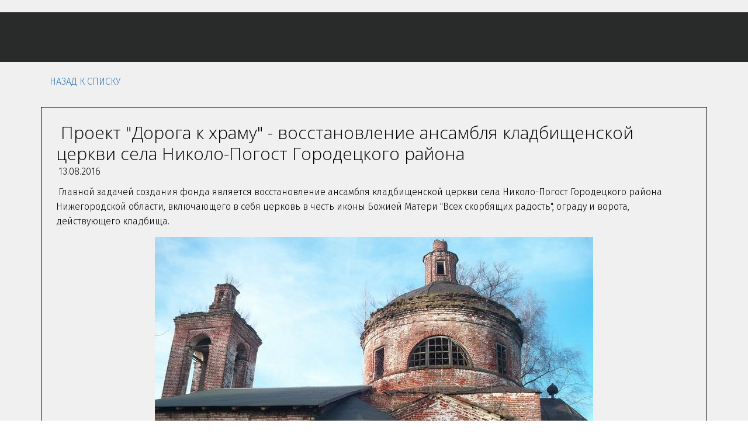

--- FILE ---
content_type: text/html; charset=utf-8
request_url: https://xn----ctbgeadgl8bfbxv9c.xn--p1ai/news/dorogha_k_hramu_vosstanovlenie
body_size: 10576
content:
<!DOCTYPE html>
<html lang="ru">
<head>
	<meta charset="utf-8" />
<meta http-equiv="X-UA-Compatible" content="IE=edge" />
<meta name="viewport" content="width=device-width, initial-scale=1.0, maximum-scale=5.0" />



	
	
	<title>Проект "Дорога к храму" - восстановление ансамбля кладбищенской церкви села Николо-Погост Городецкого района</title>
	
	<meta name="description" content="Новости благотворительного фонда «Возрождение христианских святынь земли Нижегородской&quot;. Последние события из жизни фонда" />
	<meta name="keywords" content="Благотворительность, "Дорога к храму", "Всех скорбящих радость", фонд, церковь, Возрождение христианских святынь земли Нижегородской, Николо-Погост, Городецкий район, кладбище, волонтеры, помощь" />
	<meta property="og:title" content="Проект "Дорога к храму" - восстановление ансамбля кладбищенской церкви села Николо-Погост Городецкого района" />
	
	<link rel="shortcut icon" href="/favicon.ico?v=05118012447448028" type="image/x-icon">
	<script>
	window.developmentMode = false;
	
</script>
	
	
	<script defer src="/js/lib/modernizr-webp.js?v=2025_12_18T14_03_00_03_00_cabec560f6eb357bed939dbd023acb82f86bf099"></script><link rel="stylesheet" href="/css/devicePublish.min.css?v=2025_12_18T14_03_00_03_00_cabec560f6eb357bed939dbd023acb82f86bf099"><link rel="stylesheet" href="/css/lib/bootstrap.min.css?v=2025_12_18T14_03_00_03_00_cabec560f6eb357bed939dbd023acb82f86bf099"><link rel="stylesheet" href="/css/lib/animate.min.css?v=2025_12_18T14_03_00_03_00_cabec560f6eb357bed939dbd023acb82f86bf099"><script async src="/js/ulib/performance.js?v=2025_12_18T14_03_00_03_00_cabec560f6eb357bed939dbd023acb82f86bf099"></script><link rel="stylesheet" href="/css/blog.css">
		
	

<link rel="stylesheet" href="/templates/man_with_suit/css/main-g-theme-site-1-desktop.css" media="screen and (min-width : 992px)" />

<link rel="stylesheet" href="/templates/man_with_suit/css/main-g-theme-site-1-tablet.css" media="screen and (min-width: 768px) and (max-width: 991px)" />

<link rel="stylesheet" href="/templates/man_with_suit/css/main-g-theme-site-1-phone.css" media="screen and (max-width : 768px)" /><link rel="stylesheet" href="/sitecss/srcset-5a295b6ff2d770e23610e74a-all.css?v=395">
	
	
		
		
		
	

	
	
	
	
		<link rel="preload" as="style" href="/sitecss/typography.css?v=395" onload="this.onload=null;this.rel='stylesheet'">
		<noscript><link rel="stylesheet" href="/sitecss/typography.css?v=395"></noscript>
	
	
		<link rel="preload" as="style" id="dist-version-css" href="/dist-version/css/pub.v1.css?v=2025_12_18T14_03_00_03_00_cabec560f6eb357bed939dbd023acb82f86bf099" onload="this.onload=null;this.rel='stylesheet'">
		<noscript><link rel="stylesheet" href="/dist-version/css/pub.v1.css?v=2025_12_18T14_03_00_03_00_cabec560f6eb357bed939dbd023acb82f86bf099"></noscript>
	

	<script>
		(() => {
			if (matchMedia('screen and (min-width : 992px)').matches) {
				document.write(`<link 
					rel="stylesheet"
					
					data-device="desktop"
					class="styleLink"
					href="/templates/man_with_suit/css/main-g-theme-site-1-desktop.css"
				/>`);
			}
			if (matchMedia('screen and (min-width: 768px) and (max-width: 991px)').matches) {
				document.write(`<link 
					rel="stylesheet"
					
					data-device="tablet"
					class="styleLink"
					href="/templates/man_with_suit/css/main-g-theme-site-1-tablet.css"
				/>`);
			}
			if (matchMedia('screen and (max-width : 768px)').matches) {
				document.write(`<link 
					rel="stylesheet"
					
					data-device="phone"
					class="styleLink"
					href="/templates/man_with_suit/css/main-g-theme-site-1-phone.css"
				/>`);
			}
		})();
	</script>

	<style data-styled="true" data-styled-version="5.0.1"></style><style data-styled="true" data-styled-version="5.0.1"></style><style data-styled="true" data-styled-version="5.0.1"></style><style data-styled="true" data-styled-version="5.0.1"></style><style data-styled="true" data-styled-version="5.0.1"></style><link type="text/css" rel="stylesheet" href="//maxcdn.bootstrapcdn.com/font-awesome/4.2.0/css/font-awesome.min.css"><link type="text/css" rel="stylesheet" href="/css/lib/fontawesome-brand.min.css">

</head>
<body>
	
	
	
	<div id="main">
		<div id="body" class="g-theme-site-1" data-mode="published" data-site-theme="g-theme-site-1">
			<div
				id="body-fict"
				class="g-theme-block-4 ul-page-blog-news"
				data-theme-block='{"desktop":"g-theme-block-4", "tablet":"g-theme-block-4", "phone":"g-theme-block-4"}'
				data-block_theme="g-theme-block-4"
				style=""
				data-parallax="none"
			>
				
				

<header  class="
					js-hidden-device-element hidden-elements-device "data-device-hidden='{"desktop":false,"tablet":false,"phone":false}' data-theme-block='{"desktop":"g-theme-block-4","tablet":"g-theme-block-4","phone":"g-theme-block-4"}'>
	<div class="header">
		<div class="header-content">
			<div class="container">
				<div class="row">
					<div class="header-content-top col-md-6 col-lg-7">
						<div class="header-content-icon">
							 
						</div>
						<div class="header-content-header">
							
						</div>
					</div>
					<div class="header-content-right col-md-6 col-lg-5">
						<div class="header-content-contacts">
							
						</div>
						<div class="header-content-social">
							
						</div>
					</div>
				</div>
			</div>
		</div>
		<div class="header-bottom">
			<div class="container">
				<div class="row">
					<div class="menu-header-mainmenu">
						<div  data-fixed="false" data-bgColor="3" data-bgtransparent="4" data-version="1" id="ul-id-mainmenu-mainmenu" class="ul-widget ul-w-mainmenu" data-device-hidden="{&quot;desktop&quot;:false,&quot;phone&quot;:false,&quot;tablet&quot;:false}" data-widget="mainmenu" data-controls="e">

	<div class="ul-w-mainmenu-showButton">
		<span></span>
		<span></span>
		<span></span>
	</div>
	<div class="ul-w-mainmenu-nav" style="opacity: 0;">
		 <div class="ul-w-mainmenu-item  ul-w-mainmenu-have-nasted  ul-w-mainmenu-have-nested"> <a  class="normal js-w-mainmenu ul-w-mainmenu-item-link" href ="/" data-type="page" target="_self">О Фонде</a><div class="ul-w-mainmenu-nested"> <div class="ul-w-mainmenu-item "> <a  class="normal js-w-mainmenu ul-w-mainmenu-item-link" href ="/history" data-type="page" target="_self">О Николо-Погосте</a></div> <div class="ul-w-mainmenu-item "> <a  class="normal js-w-mainmenu ul-w-mainmenu-item-link" href ="/help" data-type="page" target="_self">Как нам помочь</a></div> <div class="ul-w-mainmenu-item "> <a  class="normal js-w-mainmenu ul-w-mainmenu-item-link" href ="/cmi" data-type="page" target="_self">СМИ о нас</a></div> <div class="ul-w-mainmenu-item "> <a  class="normal js-w-mainmenu ul-w-mainmenu-item-link" href ="/documents" data-type="page" target="_self">Документы</a></div></div></div> <div class="ul-w-mainmenu-item  ul-w-mainmenu-have-nasted  ul-w-mainmenu-have-nested"> <a  class="normal js-w-mainmenu ul-w-mainmenu-item-link" href ="/projects" data-type="page" target="_self">Наши проекты</a><div class="ul-w-mainmenu-nested"> <div class="ul-w-mainmenu-item "> <a  class="normal js-w-mainmenu ul-w-mainmenu-item-link" href ="/proiekt_sssr" data-type="page" target="_self">Проект &quot;СССР&quot;</a></div> <div class="ul-w-mainmenu-item "> <a  class="normal js-w-mainmenu ul-w-mainmenu-item-link" href ="/duh" data-type="page" target="_self">К истокам духа</a></div> <div class="ul-w-mainmenu-item "> <a  class="normal js-w-mainmenu ul-w-mainmenu-item-link" href ="/pomnim_gordimsya" data-type="page" target="_self">Помним! Гордимся!</a></div> <div class="ul-w-mainmenu-item "> <a  class="normal js-w-mainmenu ul-w-mainmenu-item-link" href ="/kolokolnyi_zvon" data-type="page" target="_self">Колокольный звон</a></div> <div class="ul-w-mainmenu-item "> <a  class="normal js-w-mainmenu ul-w-mainmenu-item-link" href ="/kupola" data-type="page" target="_self">Да воссияют купола!</a></div> <div class="ul-w-mainmenu-item "> <a  class="normal js-w-mainmenu ul-w-mainmenu-item-link" href ="/done" data-type="page" target="_self">Обзор проделанной работы</a></div></div></div> <div class="ul-w-mainmenu-item "> <a  class="normal js-w-mainmenu ul-w-mainmenu-item-link" href ="/news_2" data-type="page" target="_self">Новости</a></div> <div class="ul-w-mainmenu-item "> <a  class="normal js-w-mainmenu ul-w-mainmenu-item-link" href ="/church" data-type="page" target="_self">О храме</a></div> <div class="ul-w-mainmenu-item "> <a  class="normal js-w-mainmenu ul-w-mainmenu-item-link" href ="/gallery1" data-type="page" target="_self">Галерея</a></div> <div class="ul-w-mainmenu-item  ul-w-mainmenu-have-nasted  ul-w-mainmenu-have-nested"> <a  class="normal js-w-mainmenu ul-w-mainmenu-item-link" href ="/book_of_memory" data-type="page" target="_self">Книга Памяти</a><div class="ul-w-mainmenu-nested"> <div class="ul-w-mainmenu-item "> <a  class="normal js-w-mainmenu ul-w-mainmenu-item-link" href ="/bm_aksentis" data-type="page" target="_self">Аксентис</a></div> <div class="ul-w-mainmenu-item "> <a  class="normal js-w-mainmenu ul-w-mainmenu-item-link" href ="/bm_np" data-type="page" target="_self">Николо-Погост</a></div> <div class="ul-w-mainmenu-item "> <a  class="normal js-w-mainmenu ul-w-mainmenu-item-link" href ="/bm_kirushino" data-type="page" target="_self">Кирюшинский с/с</a></div> <div class="ul-w-mainmenu-item "> <a  class="normal js-w-mainmenu ul-w-mainmenu-item-link" href ="/bm_bakunino" data-type="page" target="_self">Бакунино</a></div></div></div> <div class="ul-w-mainmenu-item "> <a  class="normal js-w-mainmenu ul-w-mainmenu-item-link" href ="/contacts" data-type="page" target="_self">Контакты</a></div><div class="ul-w-mainmenu-toggle-button"><span></span><span></span><span></span></div>
		<div class="ul-w-mainmenu-toggle">
			<a class="ul-w-mainmenu-toggle-more normal">Еще</a>
			<div class="ul-w-mainmenu-toggle-nasted"></div>
		</div>
	</div>




</div>
					</div>
				</div>
			</div>
		</div>
	</div>
</header>

<div id="ul-content">
	<div class="g-theme-block-0 g-theme-block-4" />
<div id="blog-posts" class="ul-blog ul-blog-post-page  container">
	<a class="ul-blog-post-back-to-list" href="/news">
		<span class="icon-content-wizard-special-arrow-left"></span>Назад к списку
	</a>
	
	<div id="js-blog-post" class="ul-blog-post" data-id="5a4e0a3d558bb2d32531a83f">
		
		<div class="ul-blog-post-draft-wrap" style="display: none;" >
			<span class="ul-blog-post-draft">Неопубликованная запись</span>
		</div>
		
		<div id="js-blog-post-title"  class="ul-blog-post-title js-post-part" data-name="title" data-title="Заголовок">
			
				
					<h3>&nbsp;Проект "Дорога к храму" - восстановление ансамбля кладбищенской церкви села Николо-Погост Городецкого района</h3>
				
			
		</div>
		
		
		<div id="js-blog-post-author" class="ul-blog-post-author clearfix js-post-part" data-name="author" data-title="Автор" style="display: none;" >
	<span class="ul-blog-post-author-label pull-left">Автор:&nbsp;</span>
	<div class="ul-blog-post-author-text pull-left">Имя автора</div>
</div>

		
	<div id="js-blog-post-imagewrap" class="ul-blog-post-imagewrap clearfix" data-part="image">
		
	</div>
	<div id="js-blog-post-content" data-name="content" class="js-post-wrap ul-blog-post-content" data-part="content">
		<p>&nbsp;13.08.2016</p><p>&nbsp;Главной задачей создания фонда является восстановление ансамбля кладбищенской церкви села Николо-Погост Городецкого района Нижегородской области, включающего в себя церковь в честь иконы Божией Матери "Всех скорбящих радость", ограду и ворота, действующего кладбища.</p><p><img src="/uploads/s/h/x/i/hxiql4lsynq3/img/full_uploaded_by_url_M7yTylei.jpg" class="img-responsive" align="none" style="margin: 5px auto;"/></p><p style="text-align: center;">&nbsp; Кладбищенская церковь в честь иконы Божьей матери «Всех скорбящих радость»</p><hr/><p>&nbsp;Организацией,совместно с настоятелем храма протоиереем отцом Андреем Кочетовым, в честь иконы "Владимирской Божией Матери" была проделана большая работа, в результате которой по распоряжению Правительства Нижегородской области №882-р от 28 мая 2015 г. было выделено 1023577 рублей на разработку научно-проектной документации для проведения работ по сохранению объекта "Кладбищенская церковь" с. Николо-Погост Городецкого района Нижегородской области.&nbsp;</p><p>В течение 2015 года средства были освоены на разработку научно-проектной документации, которая получила положительное заключение государственной историко- культурной экспертизы от 12.11.2015 г. на проведение работ по сохранению объекта культурного наследия регионального значения "Кладбищенская церковь" в селе Николо- Погост Городецкого района.</p><p>&nbsp;<img src="/uploads/s/h/x/i/hxiql4lsynq3/img/full_uploaded_by_url_GrJaEzFc.JPG" style="font-family: &quot;PT Serif Caption&quot;, Georgia, serif; margin: 5px auto;" class="img-responsive" align="none"/></p><p style="text-align: center;">Кладбищенская церковь в честь иконы Божьей матери «Всех скорбящих радость»</p><p>&nbsp;В настоящее время реализуется проект "Дорога к храму" инициированный фондом по благословению протоиерея Андрея Кочетова. В рамках реализации программы поддержки местных инициатив в целях поэтапного благоустройства кладбища администрацией Николо-Погостинского сельсовета принято решение об устройстве подъездной дороги к кладбищу с твердым покрытием в объеме 300 квадратных метров. 24.12.2015 Правительством Нижегородской области фонд был включён в Реестр Некоммерческих организаций, реализующих на территории Нижегородской области общественно полезные (социальные) проекты (программы) либо мероприятия социально ориентированной некоммерческой организации.</p><p><img src="/uploads/s/h/x/i/hxiql4lsynq3/img/full_uploaded_by_url_3D3AnfJ8.JPG" class="img-responsive" align="none" style="margin: 5px auto;"/></p><p style="text-align: center;">&nbsp;Кладбищенская церковь в честь иконы Божьей матери «Всех скорбящих радость»</p><p>&nbsp;По благословлению настоятеля отца Андрея, состоялся очередной субботник по благоустройству кладбищенской церкви имени иконы Божьей матери «Всех скорбящих радость». На призыв фонда «Возрождение христианских святынь земли Нижегородской» откликнулись добрые люди и пришли принять участие в этом благотворительном мероприятии. С Божьей помощью была проделана большая работа, из церкви был вывезен мусор, скопившийся за десятилетия, а так же был наведен порядок вокруг храма. За территорию кладбища были убраны спиленные деревья, старые кресты и гробницы, была скошена трава. Хоть и немного пришло людей, но во славу Божью был выполнен большой объем работ. Но чтобы возродить храм к жизни по-настоящему нужны большие общие усилия, и хочется верить, что в недалеком будущем кладбищенская церковь воссияет в своей прежней красоте.&nbsp;</p><p>Теперь в храме отец Андрей Кочетов проводит богослужения в дни поминовения усопших, а так же проводятся отпевания покойных.&nbsp;</p><p></p><p><img src="/uploads/s/h/x/i/hxiql4lsynq3/img/full_V8Xw2fFG.jpg" class="img-responsive" align="none" style="margin: 5px auto; height: 100%; width: 100%; max-height: 496px; max-width: 660.524px;"/></p><p style="text-align: center;">&nbsp;Кладбищенская церковь в честь иконы Божьей матери «Всех скорбящих радость», субботник.</p><p style="text-align: center;"><img src="/uploads/s/h/x/i/hxiql4lsynq3/img/full_uploaded_by_url_3Pima2Gb.jpg" class="img-responsive" align="none" style="margin: 5px auto;"/></p><p style="text-align: center;"><img src="/uploads/s/h/x/i/hxiql4lsynq3/img/full_uploaded_by_url_813WMcOm.jpg" class="img-responsive" align="none" style="margin: 5px auto;"/></p><p style="text-align: left;"><a href="http://www.gorodets-52.ru/index.php/vozrozhdaemye-hramy/56-cerkov-ikony-vseh-skorbjashhih-radost/196-proekt-doroga-k-hramu" target="_blank">Оригинал статьи</a></p><p style="text-align: center;"><br/></p><p><br/></p>
	</div>


		

	
		
		<div
			class="ya-share2"
			data-services="vkontakte,facebook,twitter"
			data-lang="ru"
			data-size="s"
			style="text-align: left;"
		>
		</div>
	


		

	</div>
</div>
</div>

</div>

<footer  class=" js-hidden-device-element hidden-elements-device
				" data-device-hidden='{"desktop":false,"tablet":false,"phone":false}' data-theme-block='{"desktop":"g-theme-block-4","tablet":"g-theme-block-4","phone":"g-theme-block-4"}'>
	<div class="container-fluid footerContent">
		<div class="col-xs-12 col-sm-5 col-lg-5 footerDiv">
				<div class="footerContacts">
					
				</div>
				<div class="footerSocial">
					
				</div>		
		</div>
	</div>
	<div class="container-fluid footerCopyright">
		
					
					<div
					
					
					id="ul-id-wysiwyg-copyright" class="ul-widget  " type="wysiwyg" data-device-hidden='{"desktop":false,"phone":false,"tablet":false}'>
					<style data-styled="true" data-styled-version="5.0.1"></style><div id="ul-id-wysiwyg-copyright" class="sc-AxjAm StDqM ul-widget-wysiwyg "><div class="DraftEditor-root"><div class="DraftEditor-editorContainer"><div class="public-DraftEditor-content" contenteditable="false" spellcheck="false" style="outline:none;user-select:text;-webkit-user-select:text;white-space:pre-wrap;word-wrap:break-word"><div data-contents="true"><div class="_17fgIIn___block _3u7JUHo___center normal" data-block="true" data-editor="aofra" data-offset-key="eqrsg-0-0"><div data-offset-key="eqrsg-0-0" class="public-DraftStyleDefault-block public-DraftStyleDefault-ltr"><span data-offset-key="eqrsg-0-0" style="color:#b68f42;text-decoration-color:#b68f42;text-decoration:underline;font-weight:bold"><span data-text="true">­</span></span><span data-offset-key="eqrsg-0-1" style="text-decoration:underline;font-weight:bold"><span data-text="true">­­</span></span><span data-offset-key="eqrsg-0-2" style="color:#b68f42;text-decoration-color:#b68f42;text-decoration:underline;font-weight:bold"><span data-text="true">­</span></span><span data-offset-key="eqrsg-0-3" style="text-decoration:underline"><span data-text="true"> Благотворительный фонд «Возрождение христ­­­­ианских святынь земли Нижегородской&quot;, 2025 год.</span></span></div></div></div></div></div></div></div>
					</div>
	</div>
</footer>
				
				<div class="ul-col ul-absolute-widgets">
					
				</div>

				
					<div class="ul-project-copyright ul-project-copyright-dark">
	
		 <a href="https://ukit.com/ru?utm_source=ukit_new_copyright" target="_blank" ></a>
	
</div>
				

			</div>
		</div>
	</div>
	
	
	
	
	<div
		id="upbutton-container"
		class="ul-upbutton"
		style=""
	>
		<div class="ul-upbutton-icon"></div>
	</div>

	
	
	
	
	
		<div id="js-captchaPublicKey" data-key="6LfX8f4SAAAAAFw7fF08_dNTAmDV61y_OqTK0a71" style="display: none;"></div>
	
	
	
	
	
	
	
	<script src="/js/lib/requirejs.min.js?v=2025_12_18T14_03_00_03_00_cabec560f6eb357bed939dbd023acb82f86bf099"></script>
	
	<script>window.cache = {"site":"bfvhszn","siteUrl":"bfvhszn","page":"news","isRemove":{"header":false,"footer":false},"_hiddenWidgets":{"ul-id-wysiwyg-copyright":false,"ul-id-header-galleryHeader":true,"ul-id-wysiwyg-tagline":true,"ul-id-icon-logoIcon":true,"ul-id-mainmenu-menu1":false,"ul-id-contacts-contactsTop1":true,"ul-id-wysiwyg-test2":true,"ul-id-icon-siteLogo2":true,"ul-id-contacts-test1":true,"ul-id-contacts-headercontacts":true,"ul-id-social-bottom":true,"ul-id-icon-logo":true,"ul-id-social-header_social":true,"ul-id-header-sitename":true,"ul-id-icon-header":true,"ul-id-wysiwyg-copyright1":true,"ul-id-icon-siteLogo":true,"ul-id-social-bar":true,"ul-id-mainmenu-main":false,"ul-id-contacts-top":true,"ul-id-header-siteName":true,"ul-id-wysiwyg-footerabout":true,"ul-id-contacts-bottom":true,"ul-id-feedBack-footerform":true,"ul-id-social-bar2":false,"ul-id-contacts-head":true,"ul-id-wysiwyg-header_text":true,"ul-id-social-header":true,"ul-id-contacts-header":true,"ul-id-social-head":true,"ul-id-icon-headericon":true,"ul-id-gallery-test1":true,"ul-id-header-siteName2":true,"ul-id-contacts-contactsTop2":true,"ul-id-header-siteNameTop":true,"ul-id-contacts-address":true,"ul-id-gallery-bottom":true,"ul-id-mainmenu-main2":true,"ul-id-contacts-contacts":true,"ul-id-social-social":true,"ul-id-mainmenu-mainmenu":false},"publishedForm":{"maxFileSize":5,"maxFilesCount":20,"allowedMimeTypes":["^text/(plain)$","^image/(png|jpe?g|gif|bmp|x-bmp|x-ms-bmp)$","^application/(vnd.*document|msword|pdf|zip)$"]},"feedback":{"maxFileSize":24,"maxFilesCount":20,"allowedMimeTypes":["^text/(plain)$","^image/(png|jpe?g|gif|bmp|x-bmp|x-ms-bmp)$","^application/(vnd.*document|msword|pdf|zip)$"]},"isULanding":false,"backgroundParams":{},"googleMapsApiKey":"","yandexMapsApiKey":"","yandexMapsApiKeyEnabled":true,"isScreenshotMode":false,"googleEmbedMapsApiKey":"AIzaSyB4GqtZOXOKhesy1HXiMqZywF-F1bbQ_uc","animation":{"isEnabled":true,"excludedPages":[],"kind":"fadeIn","speed":1},"lazyLoad":{"enabled":false,"range":1,"enabledForWidgets":false},"isDynamicRequireConfEnabled":true,"feedBack":{"i18n":{"widgets.feedBack.name":"Обратная связь","all.required field":" Обязательные поля","constructor.too big sum size":"Общая сумма загрузки файлов {sumSize} Мб больше допустимой {maxSumSize} Мб","constructor.too big file":"Файл {fileName} слишком большой. Максимум: {size} МБ","constructor.wrong file type":"Неверный тип файла {fileName}. Можно загрузить txt, docx, pdf, jpeg, png, gif, bmp, zip","constructor.too many files":{"[0-9]*(0|5|6|7|8|9)$":"Слишком много файлов. Максимальное количество {count} файлов","[0-9]*(1)$":"Слишком много файлов. Максимальное количество {count} файл","[0-9]*(2|3|4)$":"Слишком много файлов. Максимальное количество {count} файла","(11|12|13|14|15|16|17|18|19)$":"Слишком много файлов. Максимальное количество {count} файлов"},"constructor.too empty file":"Пустой файл","widgets.feedBack.error":{"email":"Неверно введён адрес E-mail.","phone":"Неверно введён номер телефона.","name":"Неверно указано имя отправителя.","theme":"Неверно указана тема сообщения.","message":"Неверно введено сообщение.","inputs":"Одно из полей заполнено неверно.","site_empty":"Сайт не опознан.","user_email_empty":"e-mail получателя не указан или не подтвержден","data_empty":"Форма не заполнена.","invalid_instance":"Неопознанная инстанция виджета.","captcha_failed":"Ошибка в проверочном коде.","generic":"Форма заполнена неверно.","receiver_email":"Не похоже на e-mail, форма работать не будет"}},"ul-id-feedBack-bottom":{"data":{"customClasses":[],"goals":{"yandex":{"isEnabled":false,"name":"","identifier":"send-feedback","goalId":"","worth":1,"action":"Action","category":"Forms"},"google":{"isEnabled":false,"name":"","identifier":"send-feedback","goalId":"","worth":1,"action":"Action","category":"Forms"}}},"opts":{"name":{"kind":"name","title":"","show":true,"required":true,"placeholder":"","selectList":[]},"email":{"kind":"email","title":"","show":true,"required":true,"placeholder":"","selectList":[]},"theme":{"kind":"theme","title":"","show":true,"required":true,"placeholder":"","selectList":[]},"phone":{"kind":"phone","title":"","show":true,"required":true,"placeholder":"","selectList":[]},"message":{"kind":"large","title":"","show":true,"required":true,"placeholder":"","selectList":[]},"attachments":{"title":"","show":false,"required":false,"placeholder":""},"captcha":{"kind":"small","title":"","show":true,"required":true,"placeholder":"","selectList":[]},"userAgreement":{"isActive":false,"isAutoChecked":false,"label":""},"orientation":"vertical","header":{"show":true,"title":"ОБРАТНАЯ СВЯЗЬ"},"afterMail":"Спасибо!","receiver":{"emails":"","isOwner":true},"style":"simple","design":"default","inputs":[{"kind":"name","title":"","show":true,"required":true,"placeholder":"","selectList":[],"_id":"5deb715f526bd82335cd2ed0"},{"kind":"email","title":"","show":true,"required":true,"placeholder":"","selectList":[],"_id":"5deb715f526bd82335cd2ed1"},{"kind":"theme","title":"","show":true,"required":true,"placeholder":"","selectList":[],"_id":"5deb715f526bd82335cd2ed2"},{"kind":"phone","title":"","show":true,"required":true,"placeholder":"","selectList":[],"_id":"5deb715f526bd82335cd2ed3"},{"kind":"large","title":"","show":true,"required":true,"placeholder":"","selectList":[],"_id":"5deb715f526bd82335cd2ed4"}],"submitCaption":"отправить","version":2}},"config":{"legacyMatch":{"name":"name","email":"email","theme":"theme","phone":"phone","message":"large"},"legacyInvertMatch":{"name":"name","email":"email","theme":"theme","phone":"phone","large":"message"},"isEnabledVersion2":true,"recaptchaV2":{"frontApiUrl":"https://www.google.com/recaptcha/api.js","clientKey":"6LfSdcMUAAAAAJZkHvXRY6iWzMfFCbTSyPSJyD7K"}}}}</script>
	
	
	<script>
		window.VERSION = '2025_12_18T14_03_00_03_00_cabec560f6eb357bed939dbd023acb82f86bf099';
	</script>
	
		
			<script src="/js/requireConf.js?v=2025_12_18T14_03_00_03_00_cabec560f6eb357bed939dbd023acb82f86bf099"></script>
		
	
	
	<script>
		window.constructorMode = false;
		window.previewMode = false;
		window.backupPreviewMode = false;
		window.neowizardPreviewMode = false;
		window.cache.headerFooterTheme = "g-theme-block-0 g-theme-block-4";
		window.cache.isRequireConfLoaded = true;
		window.cache.isNewRequireConf = true;
		
	</script>
	
	
	
	<script>
	var widgetsData = [];
	
	function getSafeWidgetsData() {
		var base64 = "[base64]";
		
		if ( ! widgetsData.length ) {
			try {
				widgetsData = JSON.parse(decodeURIComponent(escape(window.atob(base64))));
			} catch(e) {}
		}
		
		return widgetsData;
	}
</script>
	
	
	
	<script>
		var widgetsDeps = {"contacts":"widget-contacts-view","feedBack":"widget-feedBack-view","gallery":"widget-gallery-view","icon":"widget-icon-view","mainmenu":"widget-mainmenu-view","social":"widget-social-view"};
		var widgetsDepsPaths = {"contacts":{"widget-contacts-view":"widgets/contacts/js/view","greenJs":{"viewName":"widget-contacts-view","viewPath":"widgets/contacts/js/view"}},"feedBack":{"widget-feedBack-view":"widgets/feedBack/js/view","greenJs":{"viewName":"widget-feedBack-view","viewPath":"widgets/feedBack/js/view"}},"gallery":{"widget-gallery-view":"widgets/gallery/js/view","greenJs":{"viewName":"widget-gallery-view","viewPath":"widgets/gallery/js/view"}},"icon":{"widget-icon-view":"widgets/icon/js/view","greenJs":{"viewName":"widget-icon-view","viewPath":"widgets/icon/js/view"}},"mainmenu":{"widget-mainmenu-view":"widgets/mainmenu/js/view","greenJs":{"viewName":"widget-mainmenu-green-view","viewPath":"widgets/mainmenu/js/greenView"}},"social":{"widget-social-view":"widgets/social/js/view","greenJs":{"viewName":"widget-social-view","viewPath":"widgets/social/js/view"}}};
		
		
			window.addEventListener('load', function() {
				require(["YaShare2"], function() {});
			});
		
	</script>

	
		<script>
			const state = {
				initial: true,
				desktop: false,
				tablet: false,
				phone: false,
			}
			window.onresize = resize;
	
			const currentDevice = document.querySelector('.styleLink').getAttribute('data-device');
			state[currentDevice] = true;
	
			function resize () {
				if(!state.initial) {
					if (matchMedia('screen and (min-width : 992px)').matches && !state.desktop) {
						addTagLinkToHead('/templates/man_with_suit/css/main-g-theme-site-1-desktop.css');
						state.desktop = true;
					}
					if (matchMedia('screen and (min-width: 768px) and (max-width: 991px)').matches && !state.tablet) {
						addTagLinkToHead('/templates/man_with_suit/css/main-g-theme-site-1-tablet.css')
						state.tablet = true;
					}
					if (matchMedia('screen and (max-width : 768px)').matches && !state.phone) {
						addTagLinkToHead('/templates/man_with_suit/css/main-g-theme-site-1-phone.css');
						state.phone = true;
					}
				}
				state.initial = false;
			}
	
			function addTagLinkToHead(href) {
				const isCecutient = false;
				const tagLink = document.createElement('link');
				tagLink.rel = 'stylesheet';
				tagLink.href = href;
				if (isCecutient) tagLink.class = 'js-style-main';
				document.head.appendChild(tagLink);
			}
		</script>
	

	
	
	
	
	
	
	
	
	
	
	
	

	
		
		
		
	
	
	<script async src="/js/lib/cssrelpreload.js?v=2025_12_18T14_03_00_03_00_cabec560f6eb357bed939dbd023acb82f86bf099"></script><script defer src="/js/ulib/critical.js?v=2025_12_18T14_03_00_03_00_cabec560f6eb357bed939dbd023acb82f86bf099"></script><script id="orderform-fallback" defer src="/js/ulib/orderForm.js?v=2025_12_18T14_03_00_03_00_cabec560f6eb357bed939dbd023acb82f86bf099"></script>
						<link rel="preload" as="style" href="/css/require/scroll-animation.css?v=2025_12_18T14_03_00_03_00_cabec560f6eb357bed939dbd023acb82f86bf099" onload="this.onload=null;this.rel='stylesheet'">
						<noscript><link rel="stylesheet" href="/css/require/scroll-animation.css?v=2025_12_18T14_03_00_03_00_cabec560f6eb357bed939dbd023acb82f86bf099"></noscript>
						<script defer src="/js/ulib/scroll-animation.js?v=2025_12_18T14_03_00_03_00_cabec560f6eb357bed939dbd023acb82f86bf099"></script><script defer src="/js/ulib/calcHeaderHeight.js?v=2025_12_18T14_03_00_03_00_cabec560f6eb357bed939dbd023acb82f86bf099"></script><script defer src="/js/ulib/upbutton.js?v=2025_12_18T14_03_00_03_00_cabec560f6eb357bed939dbd023acb82f86bf099"></script><script defer src="/js/ulib/backgroundBlockColor.js?v=2025_12_18T14_03_00_03_00_cabec560f6eb357bed939dbd023acb82f86bf099"></script><script async src="/js/ulib/headerFooter.js?v=2025_12_18T14_03_00_03_00_cabec560f6eb357bed939dbd023acb82f86bf099"></script>
	
	
		<script>
	(function (w) {
		if ( ! w.analyticsHandlers) {
			w.analyticsHandlers = {};
		}
		
		
		
		w.analyticsHandler = function () {
			var
				args = Array.prototype.slice.call(arguments),
				counterPath = args.shift(),
				counterMethod = args.shift();

			// костыль перехода с ua на ga4 для клиентов
			if (counterPath.includes('siteGoogleAnalytics') && args.length > 0){
				const { event_name } = args[1];
				
				if (args[0] === 'send'){
					args[0] = 'event'
				} else {
					return
				}
				args[2] = {...args[1]}
				args[1] = event_name;
			}
			
			if (w.analyticsHandlers[counterPath]) {
				var
					counterHandler = window[w.analyticsHandlers[counterPath]];
				
				if (
					counterHandler &&
					typeof counterHandler === 'function'
				) {
					
					counterHandler.apply(counterHandler, args);
				
				} else if (
					counterHandler &&
					typeof counterHandler[counterMethod] === 'function'
				) {
					
					counterHandler[counterMethod].apply(counterHandler, args);
					
				}
			}
		};
		
		w.analyticsHandler.getCookie = function getCookie(e){var o=document.cookie.match(RegExp("(?:^|; )"+e.replace(/([\.$?*|{}\(\)\[\]\\\/\+^])/g,"\\$1")+"=([^;]*)"));return o?decodeURIComponent(o[1]):void 0};
		w.analyticsHandler.setCookie = function setCookie(e,o,t){t=t||{};var n=t.expires;if("number"==typeof n&&n){var i=new Date;i.setTime(i.getTime()+1e3*n),n=t.expires=i}n&&n.toUTCString&&(t.expires=n.toUTCString()),o=encodeURIComponent(o);var r=e+"="+o;for(var c in t){r+="; "+c;var a=t[c];a!==!0&&(r+="="+a)}document.cookie=r};
	})(window);
</script>
<!-- Yandex.Metrika counter -->
<script type="text/javascript">
    (function(m,e,t,r,i,k,a){
        m[i]=m[i]||function(){(m[i].a=m[i].a||[]).push(arguments)};
        m[i].l=1*new Date();
        k=e.createElement(t),a=e.getElementsByTagName(t)[0],k.async=1,k.src=r,a.parentNode.insertBefore(k,a)
    })(window, document,'script','//mc.yandex.ru/metrika/tag.js', 'ym');

    ym(47585695, 'init', {accurateTrackBounce:true, trackLinks:true, webvisor:true, clickmap:true, params: {__ym: {isFromApi: 'yesIsFromApi'}}});
</script>
<noscript><div><img src="https://mc.yandex.ru/watch/47585695" style="position:absolute; left:-9999px;" alt="" /></div></noscript>
<!-- /Yandex.Metrika counter -->





<script>
	window.analyticsHandlers['siteYandexMetrika.mainId'] = 'yaCounter47585695';
</script>
	
</body>
</html>


--- FILE ---
content_type: text/css
request_url: https://xn----ctbgeadgl8bfbxv9c.xn--p1ai/css/blog.css
body_size: 6051
content:
/**
 *
 *
 */
/* -- SCREEN Media queries -- */
/* -- COLORS -- */
/* -- END COLORS -- */
/* -- IMG PATH -- */
/* -- END IMG PATH -- */
/* -- BASE PROJECT FONT SETTINGS -- */
/* -- END BASE PROJECT FONT SETTINGS -- */
/* -- ICONS CODE TO PSEUDO-ELEMENTS -- */
/* -- END ICONS CODE TO PSEUDO-ELEMENTS -- */
/* -- ANIMATION STYLE -- */
/* -- END ANIMATION STYLE -- */
/* -- PRIMARY MIXIN -- */
/*.transform(...) {
	transform: @arguments translateZ(0);
	-ms-transform: @arguments translateZ(0);
	-webkit-transform: @arguments translateZ(0);
}*/
/* -- END PRIMARY MIXIN -- */
/* -- SPECIFIC MIXIN -- */
/*-- Light bg typography styles
-----------------------------*/
/*---------------------------*/
/* -- END SPECIFIC MIXIN -- */
/* ---------- BLOG EDITING PANEL --------------*/
#ul-blogPanel .ul-blog-panel-err-message {
  display: inline-block;
  margin-top: 12px;
  width: 100%;
  color: #C2445C;
}
#ul-blogPanel .ul-blog-panel-err-message-text {
  display: inline-block;
  float: left;
  font-size: 12px;
  letter-spacing: 0.1px;
  line-height: 15px;
}
#ul-blogPanel .ul-blog-panel-err-message-icon {
  display: inline-block;
  float: right;
  margin-right: 5px;
  width: 16px;
  height: 16px;
  background-repeat: no-repeat;
  background-image: url('/img/red_arrow.png');
}
#ul-blogPanel .ul-blog-panel-fb-arrow-down {
  transform: rotate(90deg);
}
#ul-blogPanel .ul-blog-panel-fb-arrow-up {
  transform: rotate(-90deg);
}
.ul-blog-fb-import-toggle {
  margin: 13px 0 19px!important;
}
.ul-blog-panel-fb-controls-container p {
  line-height: 18px!important;
}
.ul-blog-panel-fb-sync-btn-container {
  display: block;
  margin-top: 12px!important;
}
.ul-blog-panel-fb-sync-btn-container .ul-blog-panel-fb-sync-btn-icon {
  padding-right: 3px!important;
  font-size: 22px!important;
}
.ul-blog-panel-fb-sync-btn {
  background-color: #39579a !important;
  margin-top: 5px!important;
}
.ul-blog-panel-fb-sync-btn-icon {
  color: #ffffff !important;
  font-size: 22px!important;
  padding: 0 3px 3px 0!important;
}
.ul-blog-fb-sync-popup-settings {
  min-height: 290px;
}
.ul-blog-fb-sync-popup-settings .ul-blog-panel-fb-sync-btn-container {
  margin-top: 18px !important;
}
.ul-blog-fb-sync-popup-settings .ul-blog-panel-fb-sync-btn {
  float: right!important;
}
.ul-blog-fb-sync-popup-settings-section {
  display: inline-block;
}
.ul-blog-fb-sync-popup-settings-label {
  color: #DAE1E6;
  line-height: 18px;
}
.ul-blog-fb-sync-popup-settings-switcher {
  float: left;
  padding-right: 24px;
  margin-top: 13px!important;
}
.ul-blog-fb-sync-overlay {
  display: block;
  position: absolute;
  top: 0;
  left: 0;
  width: 100%;
  height: 100%;
  background-color: #132026;
  opacity: 0.9;
  z-index: 999;
}
.ul-blog-fb-sync-container {
  position: absolute;
  top: 50%;
  width: 100%;
  text-align: center;
}
.ul-blog-fb-sync-load-indicator {
  position: absolute;
  left: 50%;
  top: -94px;
  transform: translateX(-50%);
  width: 64px;
  height: 64px;
  margin: 14px auto;
  background-image: url('/img/loader.svg');
  background-size: 64px;
  background-repeat: no-repeat;
  background-position: center;
}
.ul-blog-fb-sync-success-icon {
  font-size: 32px;
  color: #00c74b;
  margin-bottom: 14px;
  position: absolute;
  left: 50%;
  top: -44px;
  transform: translateX(-50%);
}
.ul-blog-fb-sync-error-icon {
  color: #c2445c;
  font-size: 32px;
  margin-bottom: 14px;
}
.ul-blog-fb-sync-fail-cancel {
  font-family: 'Avenir Next W10 Regular';
  font-size: 14px;
  font-weight: 500;
  line-height: 1.29;
  color: #338fff;
  cursor: pointer;
  margin-right: 18px;
}
.ul-blog-fb-sync-fail-repeat {
  font-family: 'Avenir Next W10 Regular';
  font-size: 14px;
  font-weight: 500;
  color: #00c74b;
  cursor: pointer;
}
.ul-blog-fb-sync-header-msg {
  font-family: 'Avenir Next W10 Regular';
  font-size: 14px;
  font-weight: 500;
  color: #DAE1E6;
  margin-bottom: 10px;
}
.ul-blog-fb-sync-msg {
  font-family: 'Avenir Next W10 Regular';
  font-size: 14px;
  font-weight: 500;
  color: #8da8b8;
  margin-bottom: 30px;
}
.ul-blog-fb-sync-cancel {
  font-family: 'Avenir Next W10 Regular';
  font-size: 14px;
  font-weight: 500;
  line-height: 1.29;
  color: #338fff;
  cursor: pointer;
}
.ul-blog-fb-sync-continue {
  font-family: 'Avenir Next W10 Regular';
  font-size: 14px;
  font-weight: 500;
  color: #00c74b;
  cursor: pointer;
}
.ul-blog-panel-last-sync {
  margin-top: 14px;
  margin-bottom: 25px;
  margin-left: -24px;
  margin-right: -24px;
  padding-top: 8px;
  padding-bottom: 8px;
  padding-left: 24px;
  padding-right: 24px;
  background-color: #263845;
  font-family: 'Avenir Next W10 Regular';
  font-size: 12px;
  font-weight: 500;
  line-height: 1.33;
  color: #5d8397;
}
#js-blog-post-seo-settings {
  cursor: pointer;
}
/* ---------- DISQUS SECTION ---------- */
.ul-blog-disqus-overlay {
  position: absolute;
  width: 100%;
  height: 100%;
  opacity: 1;
}
.ul-blog-disqus-iframe-placeholder,
.ul-blog-disqus-iframe-placeholder-empty-forum-list {
  width: 100%;
  height: 350px;
}
.ul-blog-disqus-iframe-placeholder-icon,
.ul-blog-disqus-iframe-placeholder-text {
  display: block;
  position: relative;
  transform: translateY(100px);
  width: 100%;
  text-align: center;
  color: #ccc;
}
.ul-blog-disqus-iframe-placeholder-icon {
  margin-bottom: 10px;
}
.ul-blog-disqus-iframe-placeholder-icon:before {
  font-size: 60px;
  color: #ccc;
}
.ul-blog-disqus-iframe-widget {
  padding: 24px 9px;
}
.ul-blog-disqus-iframe-widget .ul-blog-disqus-iframe-placeholder,
.ul-blog-disqus-iframe-widget .ul-blog-disqus-iframe-placeholder-empty-forum-list {
  background-color: #F9F9F9;
}
.ul-blog-disqus-iframe-widget .ul-icon.icon-content-special-plus:before {
  font-size: 32px;
  line-height: 60px;
  color: #BBBBBB;
}
.ul-container-no-padding .ul-blog-disqus-iframe-default {
  padding-left: 24px;
  padding-right: 24px;
}
/* ---------- DISQUS SECTION ---------- */
.ul-blog-disqus-iframe {
  display: block;
  width: 100%;
  height: 400px;
  border: none;
}
.ul-blog-post-draft-preview > span:not(.ul-elements-controls):not(.ul-elements-handler),
.ul-blog-post-draft-preview div:not(.ul-elements-controls):not(.ul-elements-handler) {
  opacity: 0.3;
}
.ul-blog-post-draft-preview .ul-blog-post-overlay:hover {
  opacity: 1;
}
.ul-blog-post-draft-preview .ul-blog-post-controls-group-section:nth-child(1) {
  color: #BEBEBE;
}
#js-action-published-text #published-button-link {
  cursor: default;
}
.ul-blog-post-save-button {
  position: absolute;
  top: calc(100% + 10px);
  right: 0px;
}
.ul-blog-empty-section {
  margin: 0 auto;
  display: inline-block;
  padding: 32px 30px;
  text-align: center;
  width: 380px;
  position: relative;
  left: 50%;
  margin-left: -190px;
  border: 2px dashed rgba(0, 0, 0, 0.2);
  margin-top: 10px;
  margin-bottom: 20px;
}
.ul-blog-empty-section-button {
  background-color: #338FFF;
  margin-bottom: 10px;
  border: none;
}
.ul-blog-empty-section-button:hover {
  background-color: #338FFF;
}
.ul-blog-empty-section-button-plus {
  font-weight: bold;
  font-size: 16px;
}
.ul-blog-empty-section-button-text {
  display: inline-block;
  transform: translateY(-2px);
}
.ul-blog-empty-section-message {
  display: block;
  font-family: 'Avenir Next W10 Regular';
  font-weight: 600;
  font-size: 14px;
  color: #8DA8B8;
  line-height: 18px;
}
.ul-blog-comments-settings-disqus-help-section {
  position: absolute;
  bottom: 10px;
}
.ul-blog-post-add-section {
  display: inline-block;
  width: 100%;
  text-align: center;
}
.ul-blog-post-overlay {
  display: block;
  position: absolute;
  top: 0;
  left: 0;
  bottom: 0;
  right: 0;
  opacity: 0;
  visibility: hidden;
  background-color: rgba(255, 255, 255, 0.2);
  -webkit-transition-property: opacity;
  transition-property: opacity;
  -webkit-transition-duration: 0.5s;
  transition-duration: 0.5s;
  -webkit-transition-timing-function: cubic-bezier(0.23, 1, 0.32, 1);
  transition-timing-function: cubic-bezier(0.23, 1, 0.32, 1);
  text-align: center;
  z-index: 2;
}
.ul-blog-post-overlay:hover {
  cursor: pointer;
  opacity: 1;
  visibility: visible;
}
.ul-blog-post-controls-group {
  display: inline-block;
  position: relative;
  top: -12px;
  background-color: white;
  -webkit-border-radius: 12px;
  border-radius: 12px;
  height: 24px;
}
.ul-blog-post-controls-group-section {
  display: inline-block;
  float: left;
  height: 24px;
  line-height: 22px;
}
.ul-blog-post-controls-group-section:nth-child(1) {
  border-top: 1px solid rgba(190, 190, 190, 0.4);
  border-bottom: 1px solid rgba(190, 190, 190, 0.4);
  border-left: 1px solid rgba(190, 190, 190, 0.4);
  border-top-left-radius: 12px;
  border-bottom-left-radius: 12px;
  padding-right: 12px;
  padding-left: 18px;
  font-size: 12px;
  font-family: 'Avenir Next';
  display: inline-block;
  vertical-align: middle;
  white-space: nowrap;
  color: #444;
}
.ul-blog-post-controls-group-section:nth-child(2) {
  color: #B1B1B1;
  border: 1px solid rgba(190, 190, 190, 0.4);
  border-top-right-radius: 12px;
  border-bottom-right-radius: 12px;
  padding-right: 5px;
  padding-left: 5px;
}
.ul-blog-post-controls-group-section:nth-child(2):hover {
  background: #FF5D4C;
  border-color: #FF5D4C;
  color: #FFFFFF;
}
.ul-blog-post-controls-group-section:nth-child(2) span:before {
  display: inline-block;
  transform: translate(-2px, -1px);
}
/* ---------- BLOG DEFAULT DESIGN --------- */
#body .ul-blog .ul-blog-post {
  padding: 5px 5px 10px 5px;
}
.ul-blog {
  position: relative;
  padding-top: 10px;
  padding-bottom: 10px;
}
.ul-blog.ul-blog-editing .ul-blog-post:hover .ul-blog-post-overlay {
  visibility: visible;
}
.ul-blog.ul-blog-post-editing .ul-blog-post-image:hover {
  cursor: pointer;
}
.ul-blog-post {
  display: inline-block;
  width: 100%;
  position: relative;
  margin-bottom: 5px;
  border: 1px solid transparent;
  -webkit-transition-property: border-color;
  transition-property: border-color;
  -webkit-transition-duration: 0.5s;
  transition-duration: 0.5s;
  -webkit-transition-timing-function: cubic-bezier(0.23, 1, 0.32, 1);
  transition-timing-function: cubic-bezier(0.23, 1, 0.32, 1);
  text-align: right;
}
.ul-blog-post-editing .ul-blog-post {
  margin-bottom: 50px;
}
/* -------------- Для оверлея контролов поста ------------------- */
.ul-blog-post-title,
.ul-blog-post-content,
.ul-blog-post-author,
.ul-blog-post-likes,
#js-blog-post-image-content-wrapper,
#js-blog-post-comments {
  position: relative;
}
#js-blog-post-comments {
  display: inline-block;
  width: 100%;
}
#js-blog-post-image-content-wrapper:after {
  display: none;
}
.ul-blog-post-title,
.ul-blog-post-publishdate,
.ul-blog-post-content {
  text-align: left;
}
.ul-blog-post-title {
  display: block;
  font-size: 16px;
  line-height: 20px;
}
.ul-blog-post-back-to-list {
  display: inline-block;
  width: 100%;
  margin-bottom: 20px;
}
.ul-blog-post-title-link {
  display: inline-block;
  font-size: 16px;
  line-height: 20px;
}
.ul-blog-post-info-section {
  display: block;
  text-align: left;
}
.ul-blog-post-info-section .ul-blog-post-info-section-marker:nth-child(2):before {
  content: none;
}
.ul-blog-post-info-section .ul-blog-post-info-section-marker:before {
  content: '\26AB';
  color: black;
  margin: 0px 3px 0px 0px;
  color: #A7B5C3;
}
.ul-blog-post-publishdate,
.ul-blog-post-author,
.ul-blog-post-commentsnum {
  display: inline-block;
  font-family: 'Avenir Next W10 Regular';
  font-size: 12px;
  line-height: 16px;
  margin-bottom: 20px;
  color: #A7B5C3;
}
.ul-blog-post-page .ul-blog-post-author {
  display: block;
  width: 100%;
  text-align: left;
}
.ul-blog-post-imagewrap {
  position: relative;
  display: inline-block;
  width: 100%;
  height: 100%;
  clear: both;
  z-index: 1;
  cursor: default;
}
.ul-blog-post-imagewrap p {
  text-align: center;
}
.ul-blog-post-image {
  max-width: 100%;
  height: auto;
  display: block;
  margin: 0 auto;
}
.ul-blog-post-image[src=""] {
  background-image: url('/img/icons/widget-imageplaceholder.svg');
  background-position: center center;
  background-origin: center center;
  background-repeat: no-repeat;
  background-color: #F1F4F5;
  background-color: transparent;
  border: none;
  border-color: transparent;
  color: black;
  width: 150px !important;
  height: 150px;
}
.ul-blog-post-likes {
  display: flex;
  align-items: center;
  min-height: 32px;
}
.ul-blog-post-likes .addthis_counter.addthis_bubble_style {
  color: transparent !important;
}
.ul-blog-post-likes .addthis_counter.addthis_bubble_style:before {
  content: "0";
  font-size: 12px;
  line-height: 1;
  color: #7094A7;
  display: inline-block;
  vertical-align: text-top;
}
.ul-blog-post-likes .addthis_counter.addthis_bubble_style a {
  color: transparent !important;
}
.ul-blog-post-likes .addthis_toolbox {
  -webkit-pointer-events: none;
  pointer-events: none;
}
.ul-blog-post-likes .addthis_toolbox.addthis_16x16_style {
  margin-top: 8px;
}
.ul-blog-post-likes .addthis_toolbox.addthis_24x24_style {
  margin-top: 4px;
}
.ul-blog-post-likes--left {
  justify-content: flex-start;
}
.ul-blog-post-likes--center {
  justify-content: center;
}
.ul-blog-post-likes--right {
  justify-content: flex-end;
}
.ul-blog-post-editing .ul-blog-post-content hr {
  opacity: 1!important;
  min-height: 2px!important;
  display: block!important;
  visibility: visible!important;
}
.ul-blog-post-editing .ul-widget {
  outline-offset: 5px !important;
  padding: 0 !important;
}
.ul-blog-post-content {
  display: block;
  margin-bottom: 10px;
  overflow: hidden;
}
.ul-blog-post-content hr {
  font-size: 0;
  height: 2px;
  border: none;
  outline: none;
  background: #8DA8B8;
  width: 100%;
  display: none;
  -webkit-transition-property: background;
  transition-property: background;
  -webkit-transition-duration: 0.5s;
  transition-duration: 0.5s;
  -webkit-transition-timing-function: cubic-bezier(0.23, 1, 0.32, 1);
  transition-timing-function: cubic-bezier(0.23, 1, 0.32, 1);
  cursor: pointer;
  position: relative;
}
.ul-blog-post-content hr:before {
  content: "";
  display: block;
  height: 10px;
  width: 100%;
  position: absolute;
  top: -10px;
}
.ul-blog-post-content hr:after {
  position: absolute;
  top: 2px;
  content: "";
  display: block;
  height: 10px;
  width: 100%;
}
.ul-blog-post-read-more {
  display: inline-block;
  padding: 7px 15px;
  -webkit-border-radius: 3px;
  border-radius: 3px;
  background-color: rgba(0, 0, 0, 0.08);
  text-align: right;
}
.ul-blog-posts-more {
  position: relative;
  display: inline-block;
  margin-bottom: 10px;
  width: 100%;
  text-align: center;
}
.ul-blog-posts-more-btn {
  display: inline-block;
  padding: 5px 20px;
  cursor: pointer;
  background-color: #F0F0F0;
  color: #8B9299;
}
.ul-blog-editing .ul-blog-post-draft {
  display: inline-block;
  position: relative;
  right: 0px;
  top: 0px;
}
.ul-blog-post-draft {
  display: inline-block;
  position: absolute;
  right: 5px;
  top: 5px;
  color: #C2445C;
  font-family: 'Avenir Next W10 Regular';
  font-size: 14px;
  line-height: 18px;
}
.ul-blog-post-comments {
  display: inline-block;
  border: none;
  width: 100%;
  min-height: 350px;
}
.ul-blog-post-yashare {
  display: inline-block;
}
.ul-blog-post-content .video-inline {
  position: relative;
  display: block;
  width: 100%;
  margin: 0;
  padding: 0;
  z-index: 1;
}
.ul-blog-post-content .video-inline iframe {
  position: absolute;
  top: 0;
  left: 0;
  width: 100%;
  height: 100%;
}
.ul-blog-post-content .video-inline:after {
  content: '';
  display: block;
  height: 0;
  padding-bottom: 56.25%;
  /* 16:9 */
}
@media screen and (max-width: 1199px) {
  .ul-blog-post-content .video-inline {
    width: 100% !important;
  }
}
#body[data-device="tablet"] .ul-blog-post-content .video-inline,
#body[data-device="phone"] .ul-blog-post-content .video-inline {
  width: 100% !important;
}
.ul-post-publish-timeline {
  vertical-align: middle;
  text-align: center;
  font-size: 2.5rem;
}
.ul-post-publish-title {
  color: #DAE1E6;
  font-family: 'Avenir Next';
  font-size: 12px;
  white-space: nowrap;
  height: 36px;
  line-height: 33px;
  outline: none;
}
.ul-blog-date-picker-block {
  white-space: nowrap;
}
.ul-blog-date-picker-label {
  margin-right: 10px;
}
.ul-blog-time-picker-block {
  white-space: nowrap;
}
.ul-blog-time-picker-label {
  margin-right: 8px;
}
.ul-blog-meridiem {
  line-height: 0;
  width: 100%;
  padding-left: 8px;
}
#js-blog-post .ya-share2 .ya-share2__list .ya-share2__item {
  font-size: unset !important;
}
/* ----------------- BASE STYLES ------------------- */
.lightButton {
  -webkit-user-select: none;
  -moz-user-select: none;
  user-select: none;
  -webkit-transition-property: background, color, opacity, box-shadow;
  -moz-transition-property: background, color, opacity, box-shadow;
  transition-property: background, color, opacity, box-shadow;
  -webkit-transition-duration: 0.5s;
  -moz-transition-duration: 0.5s;
  transition-duration: 0.5s;
  -webkit-transition-timing-function: cubic-bezier(0.23, 1, 0.32, 1);
  -moz-transition-timing-function: cubic-bezier(0.23, 1, 0.32, 1);
  transition-timing-function: cubic-bezier(0.23, 1, 0.32, 1);
  -webkit-transition-delay: 0s;
  -moz-transition-delay: 0s;
  transition-delay: 0s;
  padding: 2px 18px 2px;
  height: 36px;
  font-size: 14px;
  font-family: 'Avenir Next';
  font-weight: normal;
  text-align: center;
  text-decoration: none !important;
  letter-spacing: 0.5px;
  vertical-align: middle;
  white-space: nowrap;
  line-height: 33px;
  color: #5d8397 !important;
  background-color: #e8ebed !important;
  -webkit-border-radius: 6px;
  border-radius: 6px;
  border: none;
  outline: none;
  display: inline-block;
  cursor: pointer;
}
/* -------------------------------------------------- */
/* ----------------- POPUP STYLES ------------------- */
#ul-popup.ul-fb-import-popup {
  -webkit-transition-property: opacity;
  -moz-transition-property: opacity;
  transition-property: opacity;
  -webkit-transition-duration: 0.3s;
  -moz-transition-duration: 0.3s;
  transition-duration: 0.3s;
  -webkit-transition-timing-function: ease-in-out;
  -moz-transition-timing-function: ease-in-out;
  transition-timing-function: ease-in-out;
  -webkit-transition-delay: 0.3s;
  -moz-transition-delay: 0.3s;
  transition-delay: 0.3s;
  top: 0;
  right: 0;
  bottom: 0;
  left: 0;
  background: rgba(0, 0, 0, 0.5);
  position: fixed;
  overflow: auto;
  opacity: 0;
  z-index: 1;
}
#ul-popup.ul-fb-import-popup.ul-popup-visible {
  opacity: 1;
}
#ul-popup.ul-fb-import-popup .ul-popup-header {
  text-align: center;
  text-align: -webkit-center;
  width: 100%;
  display: inline-block;
  cursor: default;
}
#ul-popup.ul-fb-import-popup .ul-popup-header h2 {
  margin: 22px 0 24px;
  font-size: 15px;
  font-weight: bold;
  line-height: 24px;
  letter-spacing: 3px;
  font-family: 'AvenirNextCyr-Medium';
  text-transform: uppercase;
  border: none;
  color: #1c2a33;
}
#ul-popup.ul-fb-import-popup .ul-popup-container {
  -webkit-transition-property: width;
  -moz-transition-property: width;
  transition-property: width;
  -webkit-transition-duration: 0.15s;
  -moz-transition-duration: 0.15s;
  transition-duration: 0.15s;
  -webkit-transition-timing-function: ease-in-out;
  -moz-transition-timing-function: ease-in-out;
  transition-timing-function: ease-in-out;
  -webkit-transition-delay: 0s;
  -moz-transition-delay: 0s;
  transition-delay: 0s;
  width: 620px;
  height: 385px;
  margin: 0px auto;
  margin-top: 80px;
  padding: 0px;
  border-radius: 6px;
  box-shadow: 0 0 25px rgba(0, 0, 0, 0.5);
  background: #ffffff;
  position: relative;
}
#ul-popup.ul-fb-import-popup .ul-popup-container.templates-page {
  width: 990px;
  max-width: calc(100% - 30px);
  height: 720px;
}
#ul-popup.ul-fb-import-popup .ul-popup-close {
  -webkit-transition-property: color;
  -moz-transition-property: color;
  transition-property: color;
  -webkit-transition-duration: 0.5s;
  -moz-transition-duration: 0.5s;
  transition-duration: 0.5s;
  -webkit-transition-timing-function: cubic-bezier(0.23, 1, 0.32, 1);
  -moz-transition-timing-function: cubic-bezier(0.23, 1, 0.32, 1);
  transition-timing-function: cubic-bezier(0.23, 1, 0.32, 1);
  -webkit-transition-delay: 0s;
  -moz-transition-delay: 0s;
  transition-delay: 0s;
  top: 15px;
  right: 15px;
  margin-top: -10px;
  margin-right: -10px;
  color: #5d8397;
  position: absolute;
  cursor: pointer;
  display: none;
}
#ul-popup.ul-fb-import-popup .ul-popup-close span:before {
  content: "\e60b";
}
/* ------------------------------------------------- */
/* ----------------- MAIN STYLES ------------------- */
.d-fb-popup-container {
  width: 100%;
  min-height: 200px;
  display: inline-block;
}
.d-fb-popup-page {
  width: 100%;
  max-height: 325px;
  display: inline-block;
}
/* ------------------------------------------------- */
/* ----------------- LOADER PAGE ------------------- */
.d-fb-popup-page-loader {
  padding-top: 100px;
  text-align: center;
}
.d-fb-popup-loader {
  width: 64px;
  height: 64px;
  background-image: url("/img/loader.svg");
  background-size: 64px;
  background-repeat: no-repeat;
  background-position: center;
  display: inline-block;
}
/* -------------------------------------------------- */
/* ----------------- PUBLICS PAGE ------------------- */
.d-fb-popup-page-publics {
  overflow-y: auto;
}
.d-fb-popup-pub-item {
  width: 100%;
  height: 64px;
  max-height: 64px;
  display: flex;
  align-items: center;
  -webkit-align-items: center;
}
.d-fb-popup-pub-item:nth-child(even) {
  background-color: #f4f5f7;
}
.d-fb-item-pict-container {
  margin-top: 2px;
  margin-left: 43px;
  border-radius: 4px;
}
.d-fb-item-pict {
  width: 40px;
  height: 40px;
  border-radius: 4px;
  display: inline-block;
}
.d-fb-item-name {
  flex-grow: 3;
  max-height: 40px;
  padding-left: 15px;
  font-family: 'AvenirNextCyr-Medium';
  vertical-align: middle;
  text-align: left;
  color: #1c2a33;
  overflow: hidden;
}
.d-fb-item-task-status {
  font-family: 'AvenirNextCyr-Medium';
  font-size: 12px;
  line-height: 14px;
  display: inline;
}
.d-fb-item-task-status[data-task-status="wait"] {
  color: #8da8b8;
}
.d-fb-item-task-status[data-task-status="active"] {
  color: #3b7694;
}
.d-fb-item-task-status[data-task-status="done"] {
  color: #4CAF50;
}
.d-fb-item-btn {
  padding-left: 10px;
  padding-right: 50px;
  vertical-align: middle;
  display: table-cell;
}
.d-fb-popup-page-no-publics {
  width: 100%;
  text-align: center;
  display: inline-block;
}
.d-fb-no-items-logo-container {
  margin-top: 12px;
  margin-bottom: 24px;
  width: 100%;
  text-align: center;
  color: #338fff;
  display: inline-block;
}
.d-fb-no-items-sub-header {
  display: block;
  margin: 0 auto;
  width: 160px;
  text-align: center;
  font-family: 'AvenirNextCyr-Medium';
  font-size: 14px;
  line-height: 18px;
  color: #1c2a33;
}
.d-fb-item-relogin-text {
  width: 250px;
  font-size: 12px;
  font-family: 'AvenirNextCyr-Medium';
  color: #8da8b8;
  display: inline-block;
}
.d-fb-no-items-controls {
  margin-top: 26px;
  text-align: center;
}
.d-fb-no-items-sync-text {
  margin: 0 auto;
  width: 309px;
  font-size: 14px;
  line-height: 18px;
  font-family: 'AvenirNextCyr-Medium';
  font-weight: 500;
  color: #3b7694;
}
.d-fb-no-items-sync-text-link {
  color: #338fff;
  cursor: pointer;
}
.d-fb-item-preview {
  background: none !important;
  height: auto !important;
}
/* ------------------------------------------------- */
/* ----------------- PROGRESS PAGE ----------------- */
.d-fb-popup-page-proc {
  max-height: 350px;
}
.d-fb-proc-load-indicator {
  width: 32px;
  height: 32px;
  background-image: url("/img/loader.svg");
  background-size: 32px;
  background-repeat: no-repeat;
  background-position: center;
  display: inline-block;
}
.d-fb-proc-sub-header {
  margin-left: 10px;
  text-align: center;
  font-family: 'AvenirNextCyr-Medium';
  color: #1c2a33;
  -webkit-transform: translate(0, -11px);
  -moz-transform: translate(0, -11px);
  transform: translate(0, -11px);
  display: inline-block;
}
.d-fb-proc-progress-container {
  display: inline-block;
  text-align: center;
  width: 100%;
}
.d-fb-proc-progress-text {
  display: inline-block;
  height: 18px;
  font-family: AvenirNextCyr-Medium;
  font-size: 14px;
  color: #1c2a33;
  margin-bottom: 10px;
}
.d-fb-proc-progress-seconds-negative {
  color: red;
}
.d-fb-proc-progress-line-outer {
  margin: 0 auto;
  width: 320px;
  max-width: 100%;
  height: 4px;
  border-radius: 2px;
  background-color: #dae1e6;
  position: relative;
  overflow: hidden;
  z-index: 1;
}
.d-fb-proc-progress-line-outer:after {
  top: 0;
  left: 0;
  width: 200%;
  height: 100%;
  content: "";
  background-image: linear-gradient(135deg, #338fff 2.5%, rgba(0, 0, 0, 0) 2.5%, rgba(0, 0, 0, 0) 5%, #338fff 5%, #338fff 7.5%, rgba(0, 0, 0, 0) 7.5%, rgba(0, 0, 0, 0) 10%, #338fff 10%, #338fff 12.5%, rgba(0, 0, 0, 0) 12.5%, rgba(0, 0, 0, 0) 15%, #338fff 15%, #338fff 17.5%, rgba(0, 0, 0, 0) 17.5%, rgba(0, 0, 0, 0) 20%, #338fff 20%, #338fff 22.5%, rgba(0, 0, 0, 0) 22.5%, rgba(0, 0, 0, 0) 25%, #338fff 25%, #338fff 27.5%, rgba(0, 0, 0, 0) 27.5%, rgba(0, 0, 0, 0) 30%, #338fff 30%, #338fff 32.5%, rgba(0, 0, 0, 0) 32.5%, rgba(0, 0, 0, 0) 35%, #338fff 35%, #338fff 37.5%, rgba(0, 0, 0, 0) 37.5%, rgba(0, 0, 0, 0) 40%, #338fff 40%, #338fff 42.5%, rgba(0, 0, 0, 0) 42.5%, rgba(0, 0, 0, 0) 45%, #338fff 45%, #338fff 47.5%, rgba(0, 0, 0, 0) 47.5%, rgba(0, 0, 0, 0) 50%, #338fff 50%, #338fff 52.5%, rgba(0, 0, 0, 0) 52.5%, rgba(0, 0, 0, 0) 55%, #338fff 55%, #338fff 57.5%, rgba(0, 0, 0, 0) 57.5%, rgba(0, 0, 0, 0) 60%, #338fff 60%, #338fff 62.5%, rgba(0, 0, 0, 0) 62.5%, rgba(0, 0, 0, 0) 65%, #338fff 65%, #338fff 67.5%, rgba(0, 0, 0, 0) 67.5%, rgba(0, 0, 0, 0) 70%, #338fff 70%, #338fff 72.5%, rgba(0, 0, 0, 0) 72.5%, rgba(0, 0, 0, 0) 75%, #338fff 75%, #338fff 77.5%, rgba(0, 0, 0, 0) 77.5%, rgba(0, 0, 0, 0) 80%, #338fff 80%, #338fff 82.5%, rgba(0, 0, 0, 0) 82.5%, rgba(0, 0, 0, 0) 85%, #338fff 85%, #338fff 87.5%, rgba(0, 0, 0, 0) 87.5%, rgba(0, 0, 0, 0) 90%, #338fff 90%, #338fff 92.5%, rgba(0, 0, 0, 0) 92.5%, rgba(0, 0, 0, 0) 95%, #338fff 95%, #338fff 97.5%, rgba(0, 0, 0, 0) 97.5%, rgba(0, 0, 0, 0));
  -webkit-animation: move 4s cubic-bezier(0.4, 0, 0.2, 1) infinite;
  animation: move 4s cubic-bezier(0.4, 0, 0.2, 1) infinite;
  position: absolute;
  display: block;
}
@keyframes move {
  0% {
    transform: translate3d(0px, 0px, 0px);
  }
  100% {
    transform: translate3d(-320px, 0px, 0px);
  }
}
.d-fb-proc-progress-line-outer.stop-animation:after {
  display: none;
}
.d-fb-proc-progress-line-inner {
  -webkit-transition: all;
  transition: all;
  -webkit-transition-property: all;
  -moz-transition-property: all;
  transition-property: all;
  -webkit-transition-duration: 0.3s;
  -moz-transition-duration: 0.3s;
  transition-duration: 0.3s;
  -webkit-transition-timing-function: ease-in-out;
  -moz-transition-timing-function: ease-in-out;
  transition-timing-function: ease-in-out;
  -webkit-transition-delay: 0s;
  -moz-transition-delay: 0s;
  transition-delay: 0s;
  width: 0%;
  height: 4px;
  border-radius: 2px;
  background-color: #338fff;
  animation: width 0.5s linear;
}
.d-fb-proc-cancel-button {
  text-align: center;
  text-align: -webkit-center;
  margin-top: 20px;
  margin-bottom: 50px;
}
.d-fb-proc-cancel-button span {
  -webkit-transition-property: all;
  -moz-transition-property: all;
  transition-property: all;
  -webkit-transition-duration: 0.3s;
  -moz-transition-duration: 0.3s;
  transition-duration: 0.3s;
  -webkit-transition-timing-function: ease-in-out;
  -moz-transition-timing-function: ease-in-out;
  transition-timing-function: ease-in-out;
  -webkit-transition-delay: 0s;
  -moz-transition-delay: 0s;
  transition-delay: 0s;
  padding: 9px 16px;
  font-family: 'AvenirNextCyr-Medium';
  text-decoration: none !important;
  letter-spacing: 0.5px;
  color: #5d8397;
  background-color: #e8ebed;
  border-radius: 6px;
  cursor: pointer;
}
.d-fb-proc-cancel-button span:hover {
  background-color: #d1d7db;
}
.d-fb-proc-cancel-button span:active {
  background-color: #c0c8ce;
}
.d-fb-proc-row {
  float: left;
  width: 100%;
  display: inline-block;
  clear: both;
}
.progress-list {
  padding-right: 50px;
  padding-left: 75px;
}
.progress-list.ru {
  padding-left: 75px;
}
.progress-list.en {
  padding-left: 130px;
}
.progress-list.pt-BR {
  padding-left: 110px;
}
.progress-list.ro {
  padding-left: 110px;
}
.d-fb-proc-spacer-10 {
  float: left;
  width: 100%;
  height: 10px;
  display: inline-block;
  clear: both;
}
.d-fb-proc-spacer-15 {
  float: left;
  width: 100%;
  height: 15px;
  display: inline-block;
  clear: both;
}
.d-fb-proc-col {
  float: left;
  width: 50%;
  text-align: left;
  display: inline-block;
}
.d-fb-proc-col-line {
  float: left;
  margin-bottom: 10px;
  font-family: 'AvenirNextCyr-Medium';
  color: #8da8b8;
  display: inline-block;
  position: relative;
  clear: both;
}
.d-fb-proc-col-line:before {
  top: 0.15em;
  content: "";
  background-size: cover;
  position: absolute;
  display: inline-block;
}
.d-fb-proc-col-line.d-fb-proc-processing {
  color: #3b7694;
}
.d-fb-proc-col-line.d-fb-proc-processing:before {
  left: -1.75em;
  width: 1.25em;
  height: 1.25em;
  background-image: url("/img/site-import/icn-popup-loader.svg");
}
.d-fb-proc-col-line.d-fb-proc-checked {
  color: #4CAF50;
}
.d-fb-proc-col-line.d-fb-proc-checked:before {
  left: -1.625em;
  width: 1em;
  height: 1em;
  background-image: url("/img/site-import/icn-popup-check.svg");
}
/* ----------------------------------------------- */
/* ----------------- TEMPLATE PAGE ------------------- */
.d-fb-tpl-page {
  text-align: center;
}
.d-fb-tpl-page-subheader {
  top: -20px;
  width: 100%;
  height: 0px;
  font-size: 14px;
  font-family: 'AvenirNextCyr-Medium';
  text-align: center;
  color: #4CAF50;
  position: relative;
  display: inline-block;
  clear: both;
  cursor: default;
}
.d-fb-tpl-list-container {
  max-height: 608px;
  overflow: auto;
}
.d-fb-tpl-col {
  margin-left: 20px;
  margin-right: 20px;
  width: 424px;
  display: inline-block;
}
.d-fb-tpl-preview-container {
  width: 424px;
  height: 282px;
  line-height: 0px;
  margin-bottom: 100px;
  box-shadow: 0px 5px 20px rgba(3, 40, 57, 0.2);
  border-bottom-left-radius: 4px;
  border-bottom-right-radius: 4px;
  position: relative;
  display: inline-block;
}
.d-fb-tpl-preview-img-overlay {
  -webkit-transition: opacity 0.1s;
  transition: opacity 0.1s;
  -webkit-transition-property: opacity 0.1s;
  -moz-transition-property: opacity 0.1s;
  transition-property: opacity 0.1s;
  -webkit-transition-duration: 0.3s;
  -moz-transition-duration: 0.3s;
  transition-duration: 0.3s;
  -webkit-transition-timing-function: ease-in-out;
  -moz-transition-timing-function: ease-in-out;
  transition-timing-function: ease-in-out;
  -webkit-transition-delay: 0s;
  -moz-transition-delay: 0s;
  transition-delay: 0s;
  width: 424px;
  height: 262px;
  background-color: rgba(27, 43, 63, 0.86);
  border-bottom-left-radius: 4px;
  border-bottom-right-radius: 4px;
  position: absolute;
  display: inline-block;
  cursor: pointer;
  opacity: 0;
}
.d-fb-tpl-preview-img-overlay:hover {
  opacity: 1;
}
.d-fb-tpl-preview-bottom,
.d-fb-tpl-preview-top {
  width: 424px;
  height: 20px;
  background-color: #5d8397;
  display: inline-block;
}
.d-fb-tpl-preview-top {
  padding-left: 5px;
  padding-right: 5px;
  font-family: 'AvenirNextCyr-Medium';
  font-size: 12px;
  line-height: 18px;
  color: #dae1e6;
  border-top-right-radius: 4px;
  border-top-left-radius: 4px;
  position: relative;
}
.d-fb-tpl-preview-browser-controls {
  margin-top: 7px;
  margin-bottom: 7px;
  position: absolute;
}
.d-fb-tpl-preview-browser-controls i {
  float: left;
  margin-right: 3px;
  width: 6px;
  height: 6px;
  border-radius: 50%;
  background-color: #8da8b8;
  display: inline-block;
}
.d-fb-tpl-preview-bottom {
  border-bottom-right-radius: 4px;
  border-bottom-left-radius: 4px;
}
.d-fb-tpl-preview-img-container {
  position: relative;
}
.d-fb-tpl-preview-full-img {
  width: 424px;
  height: 262px;
  border-bottom-left-radius: 4px;
  border-bottom-right-radius: 4px;
  display: inline-block;
}
.d-fb-tpl-select-icon {
  top: 40%;
  margin-top: -10px;
  margin-bottom: 18px;
  width: 50px;
  height: 50px;
  background-image: url(/img/icon_arrow.svg);
  background-position: center;
  background-size: contain;
  display: inline-block;
  position: relative;
}
.d-fb-tpl-select-header {
  top: 40%;
  width: 100%;
  font-family: 'AvenirNextCyr-Medium';
  font-size: 14px;
  color: #e8ebed;
  display: inline-block;
  position: relative;
}
.d-fb-tpl-mobile-preview {
  top: 75px;
  left: 100%;
  margin-left: -85px;
  width: 114px;
  height: 227px;
  background-color: #5d8397;
  box-shadow: 0px 5px 20px rgba(3, 40, 57, 0.2);
  border-radius: 20px;
  position: absolute;
  display: inline-block;
}
.d-fb-tpl-preview-mobile-img {
  width: 114px;
  height: 178px;
  background: no-repeat center top;
  background-size: cover;
  display: inline-block;
}
.d-fb-tpl-mobile-top,
.d-fb-tpl-mobile-bottom {
  width: 114px;
  height: 25px;
  background-color: #5d8397;
  display: inline-block;
}
.d-fb-tpl-mobile-top {
  border-top-left-radius: 20px;
  border-top-right-radius: 20px;
}
.d-fb-tpl-mobile-bottom {
  border-bottom-left-radius: 20px;
  border-bottom-right-radius: 20px;
  vertical-align: middle;
  text-align: center;
  display: table-cell;
}
.d-fb-tpl-mobile-bottom i {
  width: 16px;
  height: 16px;
  border-radius: 50%;
  border: 1px solid #8da8b8;
  display: inline-block;
}
/* ------------------------------------------------- */
/* ----------------- DONE PAGE --------------------- */
.d-fb-done-page {
  display: inline-block;
  text-align: center;
}
.d-fb-done-check {
  margin-top: 40px;
  font-size: 76px;
  color: #338fff;
  transform: translateX(6px);
}
.d-fb-done-text-congratulation {
  margin: 10px 0 7px;
  font-family: 'AvenirNextCyr-Medium';
  font-size: 14px;
  color: #1c2a33;
}
.d-fb-done-text {
  margin-top: 7px;
  font-size: 14px;
  font-family: 'AvenirNextCyr-Medium';
  color: #3b7694;
}
.d-fb-done-btn {
  margin: 27px 0;
}
/* ------------------------------------------------- */
/* ----------------- ERROR PAGE -------------------- */
.d-fb-error-page {
  text-align: center;
}
.d-fb-error-novalid {
  margin-top: 60px;
  transform: translateX(4px);
}
.d-fb-error-text {
  margin-top: 10px;
  font-size: 14px;
  font-family: 'AvenirNextCyr-Medium';
  color: #1c2a33;
}
.d-fb-error-btn {
  margin-top: 96px;
}
/* ------------------------------------------------- */
/* ----------------- ERROR LIMIT PAGE -------------------- */
.d-fb-error-limit-banner {
  height: 80px;
  background-color: #3b5998;
  padding-top: 20px;
  padding-left: 20%;
}
.d-fb-error-limit-img {
  display: inline-block;
  width: 271px;
  height: 41px;
  background-image: url('/img/site-import/fb-import/facebook-error.svg');
  background-repeat: no-repeat;
}
.d-fb-error-limit-container {
  display: block;
  margin-top: 20px;
  width: 332px;
  margin-left: 20%;
}
.d-fb-error-limit-header {
  display: inline-block;
  margin-bottom: 18px;
  font-family: 'AvenirNextCyr-Medium';
  font-size: 14px;
  font-weight: 500;
  color: #1c2a33;
}
.d-fb-error-limit-text {
  display: inline-block;
  margin-bottom: 36px;
  font-family: 'AvenirNextCyr-Medium';
  font-size: 14px;
  font-weight: 500;
  color: #3b7694;
}
.d-fb-error-limit-btn {
  display: inline-block;
  cursor: pointer;
  padding: 8px 13px;
  border-radius: 6px;
  background-color: #338fff;
  font-family: 'AvenirNextCyr-Medium';
  font-weight: 500;
  letter-spacing: 0.5px;
  color: #ffffff;
}
/* ------------------------------------------------- */
/* ----------------- ERROR NORULES LIMIT PAGE -------------------- */
.d-fb-error-norules-limit-banner {
  height: 80px;
  background-color: #3b5998;
  padding-top: 20px;
  padding-left: 20%;
}
.d-fb-error-norules-limit-img {
  display: inline-block;
  width: 271px;
  height: 41px;
  background-image: url('/img/site-import/fb-import/facebook-error.svg');
  background-repeat: no-repeat;
}
.d-fb-error-norules-limit-container {
  display: block;
  margin-top: 20px;
  width: 332px;
  margin-left: 20%;
}
.d-fb-error-norules-limit-header {
  display: inline-block;
  margin-bottom: 18px;
  font-family: 'AvenirNextCyr-Medium';
  font-size: 14px;
  font-weight: 500;
  color: #1c2a33;
}
.d-fb-error-norules-limit-text {
  display: inline-block;
  margin-bottom: 36px;
  font-family: 'AvenirNextCyr-Medium';
  font-size: 14px;
  font-weight: 500;
  color: #3b7694;
}
.d-fb-error-norules-limit-btn {
  display: inline-block;
  cursor: pointer;
  padding: 8px 13px;
  border-radius: 6px;
  background-color: #00c74b;
  font-family: 'AvenirNextCyr-Medium';
  font-weight: 500;
  letter-spacing: 0.5px;
  color: #ffffff;
}
/* ------------------------------------------------- */
/* ----------------- ERROR CANT MANAGES PAGES -------------------- */
.d-fb-error-cant-manages-pages {
  text-align: center;
}
.d-fb-error-cant-manages-pages .d-fb-error-cant-manages-pages-btn {
  margin-top: 23px;
}
.d-fb-error-cant-manages-pages .d-fb-error-cant-manages-pages-btn.grey {
  color: #5d8397 !important;
  background-color: #e8ebed;
}
.d-fb-error-cant-manages-pages-img {
  margin-top: 38px;
  transform: translateX(2px);
}
.d-fb-error-cant-manages-pages-text {
  margin-top: 27px;
  font-size: 14px;
  font-family: 'AvenirNextCyr-Medium';
  color: #1c2a33;
}
.d-fb-error-cant-manages-pages-subtext {
  margin-top: 16px;
  font-family: 'AvenirNextCyr-Medium';
  font-size: 12px;
  font-weight: 500;
  line-height: 14px;
  color: #8da8b8;
}
/* ------------------------------------------------- */
#ul-popup.ul-fb-import-popup {
  z-index: 999;
}
#ul-popup.ul-fb-import-popup .ul-popup-header {
  box-shadow: none;
  -webkit-box-shadow: none;
  padding: 0;
}
#ul-popup.ul-fb-import-popup .ul-popup-container {
  height: auto;
  min-height: 384px;
}


--- FILE ---
content_type: application/javascript; charset=utf-8
request_url: https://xn----ctbgeadgl8bfbxv9c.xn--p1ai/js/ulib/ulErrorHandler.js?v=2025_12_18T14_03_00_03_00_cabec560f6eb357bed939dbd023acb82f86bf099
body_size: 780
content:
"use strict";define("ulErrorHandler",["jquery","eventDispatcher","error-stack-parser"],function(r,t,e){var o=function(){return function(r){t.apply(this,{}),this._url=r,this.isDevelopmentMode=window.developmentMode,this.errorSendCount=0,this.init()}}();return o.prototype=Object.create(t.prototype),o.prototype.constructor=t,o.prototype.init=function(){this.registerEvent("onWindowError"),this.registerEvent("onAjaxError"),this.registerEvent("sendError"),this.initWindowError(),this.initRequireError(),this.initAjaxError(),this.initOtherError()},o.prototype.initWindowError=function(){var r=this;window.onerror=function(t,o,n,i,s){r.dispatchEvent("onWindowError",{msg:t,url:o,line:n,col:i,error:s});var p=null;try{p=s?e.parse(s):null}catch(a){}r._sendErrorOnServer({type:"runtime error",msg:t,stack:p},s)}},o.prototype.initRequireError=function(){require.onError=function(r){throw r}},o.prototype.initAjaxError=function(){var t=this;r(document).ajaxError(function(r,e,o,n){return o.url.match(/\/admin\/reg_day/)?(r.preventDefault(),!1):(t.dispatchEvent("onAjaxError",{event:r,jqXHR:e,ajaxSettings:o,errorThrown:n}),void t._sendErrorOnServer({type:"ajax error",msg:n,status:e.status,method:o.type,url:o.url,body:o.data},new Error(n)))})},o.prototype.initOtherError=function(){},o.prototype.sendErrorOnServer=function(r){this._sendErrorOnServer(r)},o.prototype._sendErrorOnServer=function(r,t){if(this.dispatchEvent("sendError",r),!(this.isDevelopmentMode||window.browserSupportIgnored||this.errorSendCount>5)){window.dispatch&&window.actions.reportError&&window.dispatch(window.actions.reportError(t||r));var e=new XMLHttpRequest;e.open("POST",this._url,!0),e.setRequestHeader("Content-Type","application/json"),e.send(JSON.stringify(r)),++this.errorSendCount}},o});
//# sourceMappingURL=ulErrorHandler.js.map

//# sourceMappingURL=ulErrorHandler.js.map

//# sourceMappingURL=ulErrorHandler.js.map

//# sourceMappingURL=ulErrorHandler.js.map

//# sourceMappingURL=ulErrorHandler.js.map

//# sourceMappingURL=ulErrorHandler.js.map

//# sourceMappingURL=ulErrorHandler.js.map

//# sourceMappingURL=ulErrorHandler.js.map

//# sourceMappingURL=ulErrorHandler.js.map

//# sourceMappingURL=ulErrorHandler.js.map

//# sourceMappingURL=ulErrorHandler.js.map

//# sourceMappingURL=ulErrorHandler.js.map

//# sourceMappingURL=ulErrorHandler.js.map

//# sourceMappingURL=ulErrorHandler.js.map

//# sourceMappingURL=ulErrorHandler.js.map

//# sourceMappingURL=ulErrorHandler.js.map

//# sourceMappingURL=ulErrorHandler.js.map

//# sourceMappingURL=ulErrorHandler.js.map

//# sourceMappingURL=ulErrorHandler.js.map

//# sourceMappingURL=ulErrorHandler.js.map

//# sourceMappingURL=ulErrorHandler.js.map

//# sourceMappingURL=ulErrorHandler.js.map

//# sourceMappingURL=ulErrorHandler.js.map

//# sourceMappingURL=ulErrorHandler.js.map

//# sourceMappingURL=ulErrorHandler.js.map

//# sourceMappingURL=ulErrorHandler.js.map

//# sourceMappingURL=ulErrorHandler.js.map

//# sourceMappingURL=ulErrorHandler.js.map

//# sourceMappingURL=ulErrorHandler.js.map

//# sourceMappingURL=ulErrorHandler.js.map

//# sourceMappingURL=ulErrorHandler.js.map

//# sourceMappingURL=ulErrorHandler.js.map

//# sourceMappingURL=ulErrorHandler.js.map

//# sourceMappingURL=ulErrorHandler.js.map

//# sourceMappingURL=ulErrorHandler.js.map

//# sourceMappingURL=ulErrorHandler.js.map

//# sourceMappingURL=ulErrorHandler.js.map

//# sourceMappingURL=ulErrorHandler.js.map

//# sourceMappingURL=ulErrorHandler.js.map

//# sourceMappingURL=ulErrorHandler.js.map

//# sourceMappingURL=ulErrorHandler.js.map

//# sourceMappingURL=ulErrorHandler.js.map

//# sourceMappingURL=ulErrorHandler.js.map

//# sourceMappingURL=ulErrorHandler.js.map

//# sourceMappingURL=ulErrorHandler.js.map

//# sourceMappingURL=ulErrorHandler.js.map

//# sourceMappingURL=ulErrorHandler.js.map

//# sourceMappingURL=ulErrorHandler.js.map

//# sourceMappingURL=ulErrorHandler.js.map

//# sourceMappingURL=ulErrorHandler.js.map

//# sourceMappingURL=ulErrorHandler.js.map

//# sourceMappingURL=ulErrorHandler.js.map

//# sourceMappingURL=ulErrorHandler.js.map

//# sourceMappingURL=ulErrorHandler.js.map

//# sourceMappingURL=ulErrorHandler.js.map

//# sourceMappingURL=ulErrorHandler.js.map

//# sourceMappingURL=ulErrorHandler.js.map

//# sourceMappingURL=ulErrorHandler.js.map

//# sourceMappingURL=ulErrorHandler.js.map

//# sourceMappingURL=ulErrorHandler.js.map

//# sourceMappingURL=ulErrorHandler.js.map

//# sourceMappingURL=ulErrorHandler.js.map

//# sourceMappingURL=ulErrorHandler.js.map

//# sourceMappingURL=ulErrorHandler.js.map

//# sourceMappingURL=ulErrorHandler.js.map

//# sourceMappingURL=ulErrorHandler.js.map

//# sourceMappingURL=ulErrorHandler.js.map

//# sourceMappingURL=ulErrorHandler.js.map

//# sourceMappingURL=ulErrorHandler.js.map

//# sourceMappingURL=ulErrorHandler.js.map

//# sourceMappingURL=ulErrorHandler.js.map

//# sourceMappingURL=ulErrorHandler.js.map

//# sourceMappingURL=ulErrorHandler.js.map

//# sourceMappingURL=ulErrorHandler.js.map

//# sourceMappingURL=ulErrorHandler.js.map

//# sourceMappingURL=ulErrorHandler.js.map

//# sourceMappingURL=ulErrorHandler.js.map

//# sourceMappingURL=ulErrorHandler.js.map

//# sourceMappingURL=ulErrorHandler.js.map

//# sourceMappingURL=ulErrorHandler.js.map

//# sourceMappingURL=ulErrorHandler.js.map

//# sourceMappingURL=ulErrorHandler.js.map

//# sourceMappingURL=ulErrorHandler.js.map

//# sourceMappingURL=ulErrorHandler.js.map

//# sourceMappingURL=ulErrorHandler.js.map

//# sourceMappingURL=ulErrorHandler.js.map

//# sourceMappingURL=ulErrorHandler.js.map

//# sourceMappingURL=ulErrorHandler.js.map

//# sourceMappingURL=ulErrorHandler.js.map

//# sourceMappingURL=ulErrorHandler.js.map

//# sourceMappingURL=ulErrorHandler.js.map

//# sourceMappingURL=ulErrorHandler.js.map

//# sourceMappingURL=ulErrorHandler.js.map

//# sourceMappingURL=ulErrorHandler.js.map

//# sourceMappingURL=ulErrorHandler.js.map

//# sourceMappingURL=ulErrorHandler.js.map

//# sourceMappingURL=ulErrorHandler.js.map

//# sourceMappingURL=ulErrorHandler.js.map

//# sourceMappingURL=ulErrorHandler.js.map

//# sourceMappingURL=ulErrorHandler.js.map

//# sourceMappingURL=ulErrorHandler.js.map

//# sourceMappingURL=ulErrorHandler.js.map

//# sourceMappingURL=ulErrorHandler.js.map

//# sourceMappingURL=ulErrorHandler.js.map

//# sourceMappingURL=ulErrorHandler.js.map

//# sourceMappingURL=ulErrorHandler.js.map

//# sourceMappingURL=ulErrorHandler.js.map

//# sourceMappingURL=ulErrorHandler.js.map

//# sourceMappingURL=ulErrorHandler.js.map

//# sourceMappingURL=ulErrorHandler.js.map

//# sourceMappingURL=ulErrorHandler.js.map

//# sourceMappingURL=ulErrorHandler.js.map

//# sourceMappingURL=ulErrorHandler.js.map

//# sourceMappingURL=ulErrorHandler.js.map

//# sourceMappingURL=ulErrorHandler.js.map

//# sourceMappingURL=ulErrorHandler.js.map

//# sourceMappingURL=ulErrorHandler.js.map

//# sourceMappingURL=ulErrorHandler.js.map

//# sourceMappingURL=ulErrorHandler.js.map

//# sourceMappingURL=ulErrorHandler.js.map

//# sourceMappingURL=ulErrorHandler.js.map

//# sourceMappingURL=ulErrorHandler.js.map

//# sourceMappingURL=ulErrorHandler.js.map

//# sourceMappingURL=ulErrorHandler.js.map

//# sourceMappingURL=ulErrorHandler.js.map

//# sourceMappingURL=ulErrorHandler.js.map

//# sourceMappingURL=ulErrorHandler.js.map

//# sourceMappingURL=ulErrorHandler.js.map

//# sourceMappingURL=ulErrorHandler.js.map

//# sourceMappingURL=ulErrorHandler.js.map

//# sourceMappingURL=ulErrorHandler.js.map

//# sourceMappingURL=ulErrorHandler.js.map

//# sourceMappingURL=ulErrorHandler.js.map

//# sourceMappingURL=ulErrorHandler.js.map

//# sourceMappingURL=ulErrorHandler.js.map

//# sourceMappingURL=ulErrorHandler.js.map

//# sourceMappingURL=ulErrorHandler.js.map

//# sourceMappingURL=ulErrorHandler.js.map

//# sourceMappingURL=ulErrorHandler.js.map

//# sourceMappingURL=ulErrorHandler.js.map

//# sourceMappingURL=ulErrorHandler.js.map

//# sourceMappingURL=ulErrorHandler.js.map

//# sourceMappingURL=ulErrorHandler.js.map

//# sourceMappingURL=ulErrorHandler.js.map

//# sourceMappingURL=ulErrorHandler.js.map

//# sourceMappingURL=ulErrorHandler.js.map

//# sourceMappingURL=ulErrorHandler.js.map

//# sourceMappingURL=ulErrorHandler.js.map

//# sourceMappingURL=ulErrorHandler.js.map

//# sourceMappingURL=ulErrorHandler.js.map

//# sourceMappingURL=ulErrorHandler.js.map

//# sourceMappingURL=ulErrorHandler.js.map

//# sourceMappingURL=ulErrorHandler.js.map

//# sourceMappingURL=ulErrorHandler.js.map

//# sourceMappingURL=ulErrorHandler.js.map

//# sourceMappingURL=ulErrorHandler.js.map

//# sourceMappingURL=ulErrorHandler.js.map

//# sourceMappingURL=ulErrorHandler.js.map

//# sourceMappingURL=ulErrorHandler.js.map

//# sourceMappingURL=ulErrorHandler.js.map

//# sourceMappingURL=ulErrorHandler.js.map

//# sourceMappingURL=ulErrorHandler.js.map

//# sourceMappingURL=ulErrorHandler.js.map

//# sourceMappingURL=ulErrorHandler.js.map

//# sourceMappingURL=ulErrorHandler.js.map

//# sourceMappingURL=ulErrorHandler.js.map

//# sourceMappingURL=ulErrorHandler.js.map

//# sourceMappingURL=ulErrorHandler.js.map

//# sourceMappingURL=ulErrorHandler.js.map

//# sourceMappingURL=ulErrorHandler.js.map

//# sourceMappingURL=ulErrorHandler.js.map

//# sourceMappingURL=ulErrorHandler.js.map

//# sourceMappingURL=ulErrorHandler.js.map

//# sourceMappingURL=ulErrorHandler.js.map

//# sourceMappingURL=ulErrorHandler.js.map

//# sourceMappingURL=ulErrorHandler.js.map

//# sourceMappingURL=ulErrorHandler.js.map

//# sourceMappingURL=ulErrorHandler.js.map

//# sourceMappingURL=ulErrorHandler.js.map

//# sourceMappingURL=ulErrorHandler.js.map

//# sourceMappingURL=ulErrorHandler.js.map

//# sourceMappingURL=ulErrorHandler.js.map

//# sourceMappingURL=ulErrorHandler.js.map

//# sourceMappingURL=ulErrorHandler.js.map

//# sourceMappingURL=ulErrorHandler.js.map

//# sourceMappingURL=ulErrorHandler.js.map

//# sourceMappingURL=ulErrorHandler.js.map

//# sourceMappingURL=ulErrorHandler.js.map

//# sourceMappingURL=ulErrorHandler.js.map

//# sourceMappingURL=ulErrorHandler.js.map

//# sourceMappingURL=ulErrorHandler.js.map

//# sourceMappingURL=ulErrorHandler.js.map

//# sourceMappingURL=ulErrorHandler.js.map

//# sourceMappingURL=ulErrorHandler.js.map

//# sourceMappingURL=ulErrorHandler.js.map

//# sourceMappingURL=ulErrorHandler.js.map

//# sourceMappingURL=ulErrorHandler.js.map

//# sourceMappingURL=ulErrorHandler.js.map

//# sourceMappingURL=ulErrorHandler.js.map

//# sourceMappingURL=ulErrorHandler.js.map

//# sourceMappingURL=ulErrorHandler.js.map

//# sourceMappingURL=ulErrorHandler.js.map

//# sourceMappingURL=ulErrorHandler.js.map

//# sourceMappingURL=ulErrorHandler.js.map

//# sourceMappingURL=ulErrorHandler.js.map

//# sourceMappingURL=ulErrorHandler.js.map

//# sourceMappingURL=ulErrorHandler.js.map

//# sourceMappingURL=ulErrorHandler.js.map

//# sourceMappingURL=ulErrorHandler.js.map

//# sourceMappingURL=ulErrorHandler.js.map

//# sourceMappingURL=ulErrorHandler.js.map

//# sourceMappingURL=ulErrorHandler.js.map

//# sourceMappingURL=ulErrorHandler.js.map

//# sourceMappingURL=ulErrorHandler.js.map

//# sourceMappingURL=ulErrorHandler.js.map

//# sourceMappingURL=ulErrorHandler.js.map

//# sourceMappingURL=ulErrorHandler.js.map

//# sourceMappingURL=ulErrorHandler.js.map

//# sourceMappingURL=ulErrorHandler.js.map

//# sourceMappingURL=ulErrorHandler.js.map

//# sourceMappingURL=ulErrorHandler.js.map

//# sourceMappingURL=ulErrorHandler.js.map

//# sourceMappingURL=ulErrorHandler.js.map

//# sourceMappingURL=ulErrorHandler.js.map

//# sourceMappingURL=ulErrorHandler.js.map

//# sourceMappingURL=ulErrorHandler.js.map

//# sourceMappingURL=ulErrorHandler.js.map

//# sourceMappingURL=ulErrorHandler.js.map

//# sourceMappingURL=ulErrorHandler.js.map

//# sourceMappingURL=ulErrorHandler.js.map

//# sourceMappingURL=ulErrorHandler.js.map

//# sourceMappingURL=ulErrorHandler.js.map

//# sourceMappingURL=ulErrorHandler.js.map

//# sourceMappingURL=ulErrorHandler.js.map

//# sourceMappingURL=ulErrorHandler.js.map

//# sourceMappingURL=ulErrorHandler.js.map

//# sourceMappingURL=ulErrorHandler.js.map

//# sourceMappingURL=ulErrorHandler.js.map

//# sourceMappingURL=ulErrorHandler.js.map

//# sourceMappingURL=ulErrorHandler.js.map

//# sourceMappingURL=ulErrorHandler.js.map

//# sourceMappingURL=ulErrorHandler.js.map

//# sourceMappingURL=ulErrorHandler.js.map

//# sourceMappingURL=ulErrorHandler.js.map

//# sourceMappingURL=ulErrorHandler.js.map

//# sourceMappingURL=ulErrorHandler.js.map

//# sourceMappingURL=ulErrorHandler.js.map

//# sourceMappingURL=ulErrorHandler.js.map

//# sourceMappingURL=ulErrorHandler.js.map

//# sourceMappingURL=ulErrorHandler.js.map

//# sourceMappingURL=ulErrorHandler.js.map

//# sourceMappingURL=ulErrorHandler.js.map

//# sourceMappingURL=ulErrorHandler.js.map

//# sourceMappingURL=ulErrorHandler.js.map

//# sourceMappingURL=ulErrorHandler.js.map

//# sourceMappingURL=ulErrorHandler.js.map

//# sourceMappingURL=ulErrorHandler.js.map

//# sourceMappingURL=ulErrorHandler.js.map

//# sourceMappingURL=ulErrorHandler.js.map

//# sourceMappingURL=ulErrorHandler.js.map

//# sourceMappingURL=ulErrorHandler.js.map

//# sourceMappingURL=ulErrorHandler.js.map

//# sourceMappingURL=ulErrorHandler.js.map

//# sourceMappingURL=ulErrorHandler.js.map

//# sourceMappingURL=ulErrorHandler.js.map

//# sourceMappingURL=ulErrorHandler.js.map

//# sourceMappingURL=ulErrorHandler.js.map

//# sourceMappingURL=ulErrorHandler.js.map

//# sourceMappingURL=ulErrorHandler.js.map

//# sourceMappingURL=ulErrorHandler.js.map

//# sourceMappingURL=ulErrorHandler.js.map

//# sourceMappingURL=ulErrorHandler.js.map

//# sourceMappingURL=ulErrorHandler.js.map

//# sourceMappingURL=ulErrorHandler.js.map

//# sourceMappingURL=ulErrorHandler.js.map

//# sourceMappingURL=ulErrorHandler.js.map

//# sourceMappingURL=ulErrorHandler.js.map

//# sourceMappingURL=ulErrorHandler.js.map

//# sourceMappingURL=ulErrorHandler.js.map

//# sourceMappingURL=ulErrorHandler.js.map

//# sourceMappingURL=ulErrorHandler.js.map

//# sourceMappingURL=ulErrorHandler.js.map

//# sourceMappingURL=ulErrorHandler.js.map

//# sourceMappingURL=ulErrorHandler.js.map

//# sourceMappingURL=ulErrorHandler.js.map

//# sourceMappingURL=ulErrorHandler.js.map

//# sourceMappingURL=ulErrorHandler.js.map

//# sourceMappingURL=ulErrorHandler.js.map

//# sourceMappingURL=ulErrorHandler.js.map

//# sourceMappingURL=ulErrorHandler.js.map

//# sourceMappingURL=ulErrorHandler.js.map

//# sourceMappingURL=ulErrorHandler.js.map

//# sourceMappingURL=ulErrorHandler.js.map

//# sourceMappingURL=ulErrorHandler.js.map

//# sourceMappingURL=ulErrorHandler.js.map

//# sourceMappingURL=ulErrorHandler.js.map

//# sourceMappingURL=ulErrorHandler.js.map

//# sourceMappingURL=ulErrorHandler.js.map

//# sourceMappingURL=ulErrorHandler.js.map

//# sourceMappingURL=ulErrorHandler.js.map

//# sourceMappingURL=ulErrorHandler.js.map

//# sourceMappingURL=ulErrorHandler.js.map

//# sourceMappingURL=ulErrorHandler.js.map

//# sourceMappingURL=ulErrorHandler.js.map

//# sourceMappingURL=ulErrorHandler.js.map

//# sourceMappingURL=ulErrorHandler.js.map

//# sourceMappingURL=ulErrorHandler.js.map

//# sourceMappingURL=ulErrorHandler.js.map

//# sourceMappingURL=ulErrorHandler.js.map

//# sourceMappingURL=ulErrorHandler.js.map

//# sourceMappingURL=ulErrorHandler.js.map

//# sourceMappingURL=ulErrorHandler.js.map

//# sourceMappingURL=ulErrorHandler.js.map

//# sourceMappingURL=ulErrorHandler.js.map

//# sourceMappingURL=ulErrorHandler.js.map

//# sourceMappingURL=ulErrorHandler.js.map

//# sourceMappingURL=ulErrorHandler.js.map

//# sourceMappingURL=ulErrorHandler.js.map

//# sourceMappingURL=ulErrorHandler.js.map

//# sourceMappingURL=ulErrorHandler.js.map

//# sourceMappingURL=ulErrorHandler.js.map

//# sourceMappingURL=ulErrorHandler.js.map

//# sourceMappingURL=ulErrorHandler.js.map

//# sourceMappingURL=ulErrorHandler.js.map

//# sourceMappingURL=ulErrorHandler.js.map

//# sourceMappingURL=ulErrorHandler.js.map

//# sourceMappingURL=ulErrorHandler.js.map

//# sourceMappingURL=ulErrorHandler.js.map

//# sourceMappingURL=ulErrorHandler.js.map

//# sourceMappingURL=ulErrorHandler.js.map

//# sourceMappingURL=ulErrorHandler.js.map

//# sourceMappingURL=ulErrorHandler.js.map

//# sourceMappingURL=ulErrorHandler.js.map

//# sourceMappingURL=ulErrorHandler.js.map

//# sourceMappingURL=ulErrorHandler.js.map

//# sourceMappingURL=ulErrorHandler.js.map

//# sourceMappingURL=ulErrorHandler.js.map

//# sourceMappingURL=ulErrorHandler.js.map

//# sourceMappingURL=ulErrorHandler.js.map

//# sourceMappingURL=ulErrorHandler.js.map

//# sourceMappingURL=ulErrorHandler.js.map

//# sourceMappingURL=ulErrorHandler.js.map

//# sourceMappingURL=ulErrorHandler.js.map

//# sourceMappingURL=ulErrorHandler.js.map

//# sourceMappingURL=ulErrorHandler.js.map

//# sourceMappingURL=ulErrorHandler.js.map

//# sourceMappingURL=ulErrorHandler.js.map

//# sourceMappingURL=ulErrorHandler.js.map

//# sourceMappingURL=ulErrorHandler.js.map

//# sourceMappingURL=ulErrorHandler.js.map

//# sourceMappingURL=ulErrorHandler.js.map

//# sourceMappingURL=ulErrorHandler.js.map

//# sourceMappingURL=ulErrorHandler.js.map

//# sourceMappingURL=ulErrorHandler.js.map

//# sourceMappingURL=ulErrorHandler.js.map

//# sourceMappingURL=ulErrorHandler.js.map

//# sourceMappingURL=ulErrorHandler.js.map

//# sourceMappingURL=ulErrorHandler.js.map

//# sourceMappingURL=ulErrorHandler.js.map

//# sourceMappingURL=ulErrorHandler.js.map

//# sourceMappingURL=ulErrorHandler.js.map

//# sourceMappingURL=ulErrorHandler.js.map

//# sourceMappingURL=ulErrorHandler.js.map

//# sourceMappingURL=ulErrorHandler.js.map

//# sourceMappingURL=ulErrorHandler.js.map

//# sourceMappingURL=ulErrorHandler.js.map

//# sourceMappingURL=ulErrorHandler.js.map

//# sourceMappingURL=ulErrorHandler.js.map

//# sourceMappingURL=ulErrorHandler.js.map

//# sourceMappingURL=ulErrorHandler.js.map

//# sourceMappingURL=ulErrorHandler.js.map

//# sourceMappingURL=ulErrorHandler.js.map

//# sourceMappingURL=ulErrorHandler.js.map

//# sourceMappingURL=ulErrorHandler.js.map

//# sourceMappingURL=ulErrorHandler.js.map

//# sourceMappingURL=ulErrorHandler.js.map

//# sourceMappingURL=ulErrorHandler.js.map

//# sourceMappingURL=ulErrorHandler.js.map

//# sourceMappingURL=ulErrorHandler.js.map

//# sourceMappingURL=ulErrorHandler.js.map

//# sourceMappingURL=ulErrorHandler.js.map

//# sourceMappingURL=ulErrorHandler.js.map

//# sourceMappingURL=ulErrorHandler.js.map

//# sourceMappingURL=ulErrorHandler.js.map

//# sourceMappingURL=ulErrorHandler.js.map

//# sourceMappingURL=ulErrorHandler.js.map

//# sourceMappingURL=ulErrorHandler.js.map

//# sourceMappingURL=ulErrorHandler.js.map

//# sourceMappingURL=ulErrorHandler.js.map

//# sourceMappingURL=ulErrorHandler.js.map

//# sourceMappingURL=ulErrorHandler.js.map

//# sourceMappingURL=ulErrorHandler.js.map

//# sourceMappingURL=ulErrorHandler.js.map

//# sourceMappingURL=ulErrorHandler.js.map

//# sourceMappingURL=ulErrorHandler.js.map

//# sourceMappingURL=ulErrorHandler.js.map

//# sourceMappingURL=ulErrorHandler.js.map

//# sourceMappingURL=ulErrorHandler.js.map

//# sourceMappingURL=ulErrorHandler.js.map

//# sourceMappingURL=ulErrorHandler.js.map

//# sourceMappingURL=ulErrorHandler.js.map

//# sourceMappingURL=ulErrorHandler.js.map

//# sourceMappingURL=ulErrorHandler.js.map

//# sourceMappingURL=ulErrorHandler.js.map

//# sourceMappingURL=ulErrorHandler.js.map

//# sourceMappingURL=ulErrorHandler.js.map

//# sourceMappingURL=ulErrorHandler.js.map

//# sourceMappingURL=ulErrorHandler.js.map

//# sourceMappingURL=ulErrorHandler.js.map

//# sourceMappingURL=ulErrorHandler.js.map

//# sourceMappingURL=ulErrorHandler.js.map

//# sourceMappingURL=ulErrorHandler.js.map

//# sourceMappingURL=ulErrorHandler.js.map

//# sourceMappingURL=ulErrorHandler.js.map

//# sourceMappingURL=ulErrorHandler.js.map

//# sourceMappingURL=ulErrorHandler.js.map

//# sourceMappingURL=ulErrorHandler.js.map

//# sourceMappingURL=ulErrorHandler.js.map

//# sourceMappingURL=ulErrorHandler.js.map

//# sourceMappingURL=ulErrorHandler.js.map

//# sourceMappingURL=ulErrorHandler.js.map

//# sourceMappingURL=ulErrorHandler.js.map

//# sourceMappingURL=ulErrorHandler.js.map

//# sourceMappingURL=ulErrorHandler.js.map

//# sourceMappingURL=ulErrorHandler.js.map

//# sourceMappingURL=ulErrorHandler.js.map

//# sourceMappingURL=ulErrorHandler.js.map

//# sourceMappingURL=ulErrorHandler.js.map

//# sourceMappingURL=ulErrorHandler.js.map

//# sourceMappingURL=ulErrorHandler.js.map

//# sourceMappingURL=ulErrorHandler.js.map

//# sourceMappingURL=ulErrorHandler.js.map

//# sourceMappingURL=ulErrorHandler.js.map

//# sourceMappingURL=ulErrorHandler.js.map

//# sourceMappingURL=ulErrorHandler.js.map

//# sourceMappingURL=ulErrorHandler.js.map

//# sourceMappingURL=ulErrorHandler.js.map

//# sourceMappingURL=ulErrorHandler.js.map

//# sourceMappingURL=ulErrorHandler.js.map

//# sourceMappingURL=ulErrorHandler.js.map

//# sourceMappingURL=ulErrorHandler.js.map

//# sourceMappingURL=ulErrorHandler.js.map

//# sourceMappingURL=ulErrorHandler.js.map

//# sourceMappingURL=ulErrorHandler.js.map

//# sourceMappingURL=ulErrorHandler.js.map

//# sourceMappingURL=ulErrorHandler.js.map

//# sourceMappingURL=ulErrorHandler.js.map

//# sourceMappingURL=ulErrorHandler.js.map

//# sourceMappingURL=ulErrorHandler.js.map

//# sourceMappingURL=ulErrorHandler.js.map

//# sourceMappingURL=ulErrorHandler.js.map

//# sourceMappingURL=ulErrorHandler.js.map

//# sourceMappingURL=ulErrorHandler.js.map

//# sourceMappingURL=ulErrorHandler.js.map

//# sourceMappingURL=ulErrorHandler.js.map

//# sourceMappingURL=ulErrorHandler.js.map

//# sourceMappingURL=ulErrorHandler.js.map

//# sourceMappingURL=ulErrorHandler.js.map

//# sourceMappingURL=ulErrorHandler.js.map

//# sourceMappingURL=ulErrorHandler.js.map

//# sourceMappingURL=ulErrorHandler.js.map

//# sourceMappingURL=ulErrorHandler.js.map

//# sourceMappingURL=ulErrorHandler.js.map

//# sourceMappingURL=ulErrorHandler.js.map

//# sourceMappingURL=ulErrorHandler.js.map

//# sourceMappingURL=ulErrorHandler.js.map

//# sourceMappingURL=ulErrorHandler.js.map

//# sourceMappingURL=ulErrorHandler.js.map

//# sourceMappingURL=ulErrorHandler.js.map

//# sourceMappingURL=ulErrorHandler.js.map

//# sourceMappingURL=ulErrorHandler.js.map

//# sourceMappingURL=ulErrorHandler.js.map

//# sourceMappingURL=ulErrorHandler.js.map

//# sourceMappingURL=ulErrorHandler.js.map

//# sourceMappingURL=ulErrorHandler.js.map

//# sourceMappingURL=ulErrorHandler.js.map

//# sourceMappingURL=ulErrorHandler.js.map

//# sourceMappingURL=ulErrorHandler.js.map

//# sourceMappingURL=ulErrorHandler.js.map

//# sourceMappingURL=ulErrorHandler.js.map

//# sourceMappingURL=ulErrorHandler.js.map

//# sourceMappingURL=ulErrorHandler.js.map

//# sourceMappingURL=ulErrorHandler.js.map

//# sourceMappingURL=ulErrorHandler.js.map

//# sourceMappingURL=ulErrorHandler.js.map

//# sourceMappingURL=ulErrorHandler.js.map

//# sourceMappingURL=ulErrorHandler.js.map

//# sourceMappingURL=ulErrorHandler.js.map

//# sourceMappingURL=ulErrorHandler.js.map

//# sourceMappingURL=ulErrorHandler.js.map

//# sourceMappingURL=ulErrorHandler.js.map

//# sourceMappingURL=ulErrorHandler.js.map

//# sourceMappingURL=ulErrorHandler.js.map

//# sourceMappingURL=ulErrorHandler.js.map

//# sourceMappingURL=ulErrorHandler.js.map

//# sourceMappingURL=ulErrorHandler.js.map

//# sourceMappingURL=ulErrorHandler.js.map

//# sourceMappingURL=ulErrorHandler.js.map

//# sourceMappingURL=ulErrorHandler.js.map

//# sourceMappingURL=ulErrorHandler.js.map

//# sourceMappingURL=ulErrorHandler.js.map

//# sourceMappingURL=ulErrorHandler.js.map

//# sourceMappingURL=ulErrorHandler.js.map

//# sourceMappingURL=ulErrorHandler.js.map

//# sourceMappingURL=ulErrorHandler.js.map

//# sourceMappingURL=ulErrorHandler.js.map

//# sourceMappingURL=ulErrorHandler.js.map

//# sourceMappingURL=ulErrorHandler.js.map

//# sourceMappingURL=ulErrorHandler.js.map

//# sourceMappingURL=ulErrorHandler.js.map

//# sourceMappingURL=ulErrorHandler.js.map

//# sourceMappingURL=ulErrorHandler.js.map

//# sourceMappingURL=ulErrorHandler.js.map

//# sourceMappingURL=ulErrorHandler.js.map

//# sourceMappingURL=ulErrorHandler.js.map

//# sourceMappingURL=ulErrorHandler.js.map

//# sourceMappingURL=ulErrorHandler.js.map

//# sourceMappingURL=ulErrorHandler.js.map

//# sourceMappingURL=ulErrorHandler.js.map

//# sourceMappingURL=ulErrorHandler.js.map

//# sourceMappingURL=ulErrorHandler.js.map

//# sourceMappingURL=ulErrorHandler.js.map

//# sourceMappingURL=ulErrorHandler.js.map

//# sourceMappingURL=ulErrorHandler.js.map

//# sourceMappingURL=ulErrorHandler.js.map

//# sourceMappingURL=ulErrorHandler.js.map

//# sourceMappingURL=ulErrorHandler.js.map

//# sourceMappingURL=ulErrorHandler.js.map

//# sourceMappingURL=ulErrorHandler.js.map

//# sourceMappingURL=ulErrorHandler.js.map

//# sourceMappingURL=ulErrorHandler.js.map

//# sourceMappingURL=ulErrorHandler.js.map

//# sourceMappingURL=ulErrorHandler.js.map

//# sourceMappingURL=ulErrorHandler.js.map

//# sourceMappingURL=ulErrorHandler.js.map

//# sourceMappingURL=ulErrorHandler.js.map

//# sourceMappingURL=ulErrorHandler.js.map

//# sourceMappingURL=ulErrorHandler.js.map

//# sourceMappingURL=ulErrorHandler.js.map

//# sourceMappingURL=ulErrorHandler.js.map

//# sourceMappingURL=ulErrorHandler.js.map

//# sourceMappingURL=ulErrorHandler.js.map

//# sourceMappingURL=ulErrorHandler.js.map

//# sourceMappingURL=ulErrorHandler.js.map

//# sourceMappingURL=ulErrorHandler.js.map

//# sourceMappingURL=ulErrorHandler.js.map

//# sourceMappingURL=ulErrorHandler.js.map

//# sourceMappingURL=ulErrorHandler.js.map

//# sourceMappingURL=ulErrorHandler.js.map

//# sourceMappingURL=ulErrorHandler.js.map

//# sourceMappingURL=ulErrorHandler.js.map

//# sourceMappingURL=ulErrorHandler.js.map

//# sourceMappingURL=ulErrorHandler.js.map

//# sourceMappingURL=ulErrorHandler.js.map

//# sourceMappingURL=ulErrorHandler.js.map

//# sourceMappingURL=ulErrorHandler.js.map

//# sourceMappingURL=ulErrorHandler.js.map

//# sourceMappingURL=ulErrorHandler.js.map

//# sourceMappingURL=ulErrorHandler.js.map

//# sourceMappingURL=ulErrorHandler.js.map

//# sourceMappingURL=ulErrorHandler.js.map

//# sourceMappingURL=ulErrorHandler.js.map

//# sourceMappingURL=ulErrorHandler.js.map

//# sourceMappingURL=ulErrorHandler.js.map

//# sourceMappingURL=ulErrorHandler.js.map

//# sourceMappingURL=ulErrorHandler.js.map

//# sourceMappingURL=ulErrorHandler.js.map

//# sourceMappingURL=ulErrorHandler.js.map

//# sourceMappingURL=ulErrorHandler.js.map

//# sourceMappingURL=ulErrorHandler.js.map

//# sourceMappingURL=ulErrorHandler.js.map

//# sourceMappingURL=ulErrorHandler.js.map

//# sourceMappingURL=ulErrorHandler.js.map

//# sourceMappingURL=ulErrorHandler.js.map

//# sourceMappingURL=ulErrorHandler.js.map

//# sourceMappingURL=ulErrorHandler.js.map

//# sourceMappingURL=ulErrorHandler.js.map

//# sourceMappingURL=ulErrorHandler.js.map

//# sourceMappingURL=ulErrorHandler.js.map

//# sourceMappingURL=ulErrorHandler.js.map

//# sourceMappingURL=ulErrorHandler.js.map

//# sourceMappingURL=ulErrorHandler.js.map

//# sourceMappingURL=ulErrorHandler.js.map

//# sourceMappingURL=ulErrorHandler.js.map

//# sourceMappingURL=ulErrorHandler.js.map

//# sourceMappingURL=ulErrorHandler.js.map

//# sourceMappingURL=ulErrorHandler.js.map

//# sourceMappingURL=ulErrorHandler.js.map

//# sourceMappingURL=ulErrorHandler.js.map

//# sourceMappingURL=ulErrorHandler.js.map

//# sourceMappingURL=ulErrorHandler.js.map

//# sourceMappingURL=ulErrorHandler.js.map

//# sourceMappingURL=ulErrorHandler.js.map

//# sourceMappingURL=ulErrorHandler.js.map

//# sourceMappingURL=ulErrorHandler.js.map

//# sourceMappingURL=ulErrorHandler.js.map

//# sourceMappingURL=ulErrorHandler.js.map

//# sourceMappingURL=ulErrorHandler.js.map

//# sourceMappingURL=ulErrorHandler.js.map

//# sourceMappingURL=ulErrorHandler.js.map

//# sourceMappingURL=ulErrorHandler.js.map

//# sourceMappingURL=ulErrorHandler.js.map

//# sourceMappingURL=ulErrorHandler.js.map

//# sourceMappingURL=ulErrorHandler.js.map

//# sourceMappingURL=ulErrorHandler.js.map

//# sourceMappingURL=ulErrorHandler.js.map

//# sourceMappingURL=ulErrorHandler.js.map

//# sourceMappingURL=ulErrorHandler.js.map

//# sourceMappingURL=ulErrorHandler.js.map

//# sourceMappingURL=ulErrorHandler.js.map

//# sourceMappingURL=ulErrorHandler.js.map

//# sourceMappingURL=ulErrorHandler.js.map

//# sourceMappingURL=ulErrorHandler.js.map

//# sourceMappingURL=ulErrorHandler.js.map

//# sourceMappingURL=ulErrorHandler.js.map

//# sourceMappingURL=ulErrorHandler.js.map

//# sourceMappingURL=ulErrorHandler.js.map

//# sourceMappingURL=ulErrorHandler.js.map

//# sourceMappingURL=ulErrorHandler.js.map

//# sourceMappingURL=ulErrorHandler.js.map

//# sourceMappingURL=ulErrorHandler.js.map

//# sourceMappingURL=ulErrorHandler.js.map

//# sourceMappingURL=ulErrorHandler.js.map

//# sourceMappingURL=ulErrorHandler.js.map

//# sourceMappingURL=ulErrorHandler.js.map

//# sourceMappingURL=ulErrorHandler.js.map

//# sourceMappingURL=ulErrorHandler.js.map

//# sourceMappingURL=ulErrorHandler.js.map

//# sourceMappingURL=ulErrorHandler.js.map

//# sourceMappingURL=ulErrorHandler.js.map

//# sourceMappingURL=ulErrorHandler.js.map

//# sourceMappingURL=ulErrorHandler.js.map

//# sourceMappingURL=ulErrorHandler.js.map

//# sourceMappingURL=ulErrorHandler.js.map

//# sourceMappingURL=ulErrorHandler.js.map

//# sourceMappingURL=ulErrorHandler.js.map

//# sourceMappingURL=ulErrorHandler.js.map

//# sourceMappingURL=ulErrorHandler.js.map

//# sourceMappingURL=ulErrorHandler.js.map

//# sourceMappingURL=ulErrorHandler.js.map

//# sourceMappingURL=ulErrorHandler.js.map

//# sourceMappingURL=ulErrorHandler.js.map

//# sourceMappingURL=ulErrorHandler.js.map

//# sourceMappingURL=ulErrorHandler.js.map

//# sourceMappingURL=ulErrorHandler.js.map

//# sourceMappingURL=ulErrorHandler.js.map

//# sourceMappingURL=ulErrorHandler.js.map

//# sourceMappingURL=ulErrorHandler.js.map

//# sourceMappingURL=ulErrorHandler.js.map

//# sourceMappingURL=ulErrorHandler.js.map

//# sourceMappingURL=ulErrorHandler.js.map

//# sourceMappingURL=ulErrorHandler.js.map

//# sourceMappingURL=ulErrorHandler.js.map

//# sourceMappingURL=ulErrorHandler.js.map

//# sourceMappingURL=ulErrorHandler.js.map

//# sourceMappingURL=ulErrorHandler.js.map

//# sourceMappingURL=ulErrorHandler.js.map

//# sourceMappingURL=ulErrorHandler.js.map

//# sourceMappingURL=ulErrorHandler.js.map

//# sourceMappingURL=ulErrorHandler.js.map

//# sourceMappingURL=ulErrorHandler.js.map

//# sourceMappingURL=ulErrorHandler.js.map

//# sourceMappingURL=ulErrorHandler.js.map

//# sourceMappingURL=ulErrorHandler.js.map

//# sourceMappingURL=ulErrorHandler.js.map

//# sourceMappingURL=ulErrorHandler.js.map

//# sourceMappingURL=ulErrorHandler.js.map

//# sourceMappingURL=ulErrorHandler.js.map

//# sourceMappingURL=ulErrorHandler.js.map

//# sourceMappingURL=ulErrorHandler.js.map

//# sourceMappingURL=ulErrorHandler.js.map

//# sourceMappingURL=ulErrorHandler.js.map

//# sourceMappingURL=ulErrorHandler.js.map

//# sourceMappingURL=ulErrorHandler.js.map

//# sourceMappingURL=ulErrorHandler.js.map

//# sourceMappingURL=ulErrorHandler.js.map

//# sourceMappingURL=ulErrorHandler.js.map

//# sourceMappingURL=ulErrorHandler.js.map

//# sourceMappingURL=ulErrorHandler.js.map

//# sourceMappingURL=ulErrorHandler.js.map

//# sourceMappingURL=ulErrorHandler.js.map

//# sourceMappingURL=ulErrorHandler.js.map

//# sourceMappingURL=ulErrorHandler.js.map

//# sourceMappingURL=ulErrorHandler.js.map

//# sourceMappingURL=ulErrorHandler.js.map

//# sourceMappingURL=ulErrorHandler.js.map

//# sourceMappingURL=ulErrorHandler.js.map

//# sourceMappingURL=ulErrorHandler.js.map

//# sourceMappingURL=ulErrorHandler.js.map

//# sourceMappingURL=ulErrorHandler.js.map

//# sourceMappingURL=ulErrorHandler.js.map

//# sourceMappingURL=ulErrorHandler.js.map

//# sourceMappingURL=ulErrorHandler.js.map

//# sourceMappingURL=ulErrorHandler.js.map

//# sourceMappingURL=ulErrorHandler.js.map

//# sourceMappingURL=ulErrorHandler.js.map

//# sourceMappingURL=ulErrorHandler.js.map

//# sourceMappingURL=ulErrorHandler.js.map

//# sourceMappingURL=ulErrorHandler.js.map

//# sourceMappingURL=ulErrorHandler.js.map

//# sourceMappingURL=ulErrorHandler.js.map

//# sourceMappingURL=ulErrorHandler.js.map

//# sourceMappingURL=ulErrorHandler.js.map

//# sourceMappingURL=ulErrorHandler.js.map

//# sourceMappingURL=ulErrorHandler.js.map

//# sourceMappingURL=ulErrorHandler.js.map

//# sourceMappingURL=ulErrorHandler.js.map

//# sourceMappingURL=ulErrorHandler.js.map

//# sourceMappingURL=ulErrorHandler.js.map

//# sourceMappingURL=ulErrorHandler.js.map

//# sourceMappingURL=ulErrorHandler.js.map

//# sourceMappingURL=ulErrorHandler.js.map

//# sourceMappingURL=ulErrorHandler.js.map

//# sourceMappingURL=ulErrorHandler.js.map

//# sourceMappingURL=ulErrorHandler.js.map

//# sourceMappingURL=ulErrorHandler.js.map

//# sourceMappingURL=ulErrorHandler.js.map

//# sourceMappingURL=ulErrorHandler.js.map

//# sourceMappingURL=ulErrorHandler.js.map

//# sourceMappingURL=ulErrorHandler.js.map

//# sourceMappingURL=ulErrorHandler.js.map

//# sourceMappingURL=ulErrorHandler.js.map

//# sourceMappingURL=ulErrorHandler.js.map

//# sourceMappingURL=ulErrorHandler.js.map

//# sourceMappingURL=ulErrorHandler.js.map

//# sourceMappingURL=ulErrorHandler.js.map

//# sourceMappingURL=ulErrorHandler.js.map

//# sourceMappingURL=ulErrorHandler.js.map

//# sourceMappingURL=ulErrorHandler.js.map

//# sourceMappingURL=ulErrorHandler.js.map

//# sourceMappingURL=ulErrorHandler.js.map

//# sourceMappingURL=ulErrorHandler.js.map

//# sourceMappingURL=ulErrorHandler.js.map

//# sourceMappingURL=ulErrorHandler.js.map

//# sourceMappingURL=ulErrorHandler.js.map

//# sourceMappingURL=ulErrorHandler.js.map

//# sourceMappingURL=ulErrorHandler.js.map

//# sourceMappingURL=ulErrorHandler.js.map

//# sourceMappingURL=ulErrorHandler.js.map

//# sourceMappingURL=ulErrorHandler.js.map

//# sourceMappingURL=ulErrorHandler.js.map

//# sourceMappingURL=ulErrorHandler.js.map

//# sourceMappingURL=ulErrorHandler.js.map

//# sourceMappingURL=ulErrorHandler.js.map

//# sourceMappingURL=ulErrorHandler.js.map

//# sourceMappingURL=ulErrorHandler.js.map

//# sourceMappingURL=ulErrorHandler.js.map

//# sourceMappingURL=ulErrorHandler.js.map

//# sourceMappingURL=ulErrorHandler.js.map

//# sourceMappingURL=ulErrorHandler.js.map

//# sourceMappingURL=ulErrorHandler.js.map

//# sourceMappingURL=ulErrorHandler.js.map

//# sourceMappingURL=ulErrorHandler.js.map

//# sourceMappingURL=ulErrorHandler.js.map

//# sourceMappingURL=ulErrorHandler.js.map

//# sourceMappingURL=ulErrorHandler.js.map

//# sourceMappingURL=ulErrorHandler.js.map

//# sourceMappingURL=ulErrorHandler.js.map

//# sourceMappingURL=ulErrorHandler.js.map

//# sourceMappingURL=ulErrorHandler.js.map

//# sourceMappingURL=ulErrorHandler.js.map

//# sourceMappingURL=ulErrorHandler.js.map

//# sourceMappingURL=ulErrorHandler.js.map

//# sourceMappingURL=ulErrorHandler.js.map

//# sourceMappingURL=ulErrorHandler.js.map

//# sourceMappingURL=ulErrorHandler.js.map

//# sourceMappingURL=ulErrorHandler.js.map

//# sourceMappingURL=ulErrorHandler.js.map

//# sourceMappingURL=ulErrorHandler.js.map

//# sourceMappingURL=ulErrorHandler.js.map

//# sourceMappingURL=ulErrorHandler.js.map

//# sourceMappingURL=ulErrorHandler.js.map

//# sourceMappingURL=ulErrorHandler.js.map

//# sourceMappingURL=ulErrorHandler.js.map

//# sourceMappingURL=ulErrorHandler.js.map
